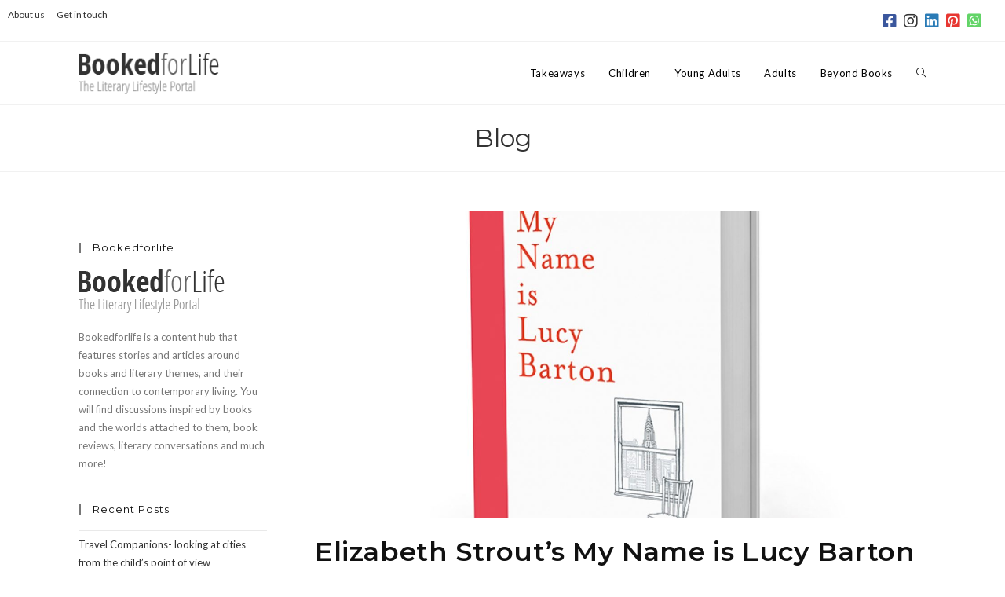

--- FILE ---
content_type: text/html; charset=UTF-8
request_url: https://www.bookedforlife.in/adults/elizabeth-strouts-name-lucy-barton/
body_size: 37317
content:
<!DOCTYPE html>
<html class="html" lang="en-GB">
<head>
	<meta charset="UTF-8">
	<link rel="profile" href="https://gmpg.org/xfn/11">

	<style>
	/* Custom BSA_PRO Styles */

	/* fonts */

	/* form */
	.bsaProOrderingForm {   }
	.bsaProInput input,
	.bsaProInput input[type='file'],
	.bsaProSelectSpace select,
	.bsaProInputsRight .bsaInputInner,
	.bsaProInputsRight .bsaInputInner label {   }
	.bsaProPrice  {  }
	.bsaProDiscount  {   }
	.bsaProOrderingForm .bsaProSubmit,
	.bsaProOrderingForm .bsaProSubmit:hover,
	.bsaProOrderingForm .bsaProSubmit:active {   }

	/* allerts */
	.bsaProAlert,
	.bsaProAlert > a,
	.bsaProAlert > a:hover,
	.bsaProAlert > a:focus {  }
	.bsaProAlertSuccess {  }
	.bsaProAlertFailed {  }

	/* stats */
	.bsaStatsWrapper .ct-chart .ct-series.ct-series-b .ct-bar,
	.bsaStatsWrapper .ct-chart .ct-series.ct-series-b .ct-line,
	.bsaStatsWrapper .ct-chart .ct-series.ct-series-b .ct-point,
	.bsaStatsWrapper .ct-chart .ct-series.ct-series-b .ct-slice.ct-donut { stroke: #673AB7 !important; }

	.bsaStatsWrapper  .ct-chart .ct-series.ct-series-a .ct-bar,
	.bsaStatsWrapper .ct-chart .ct-series.ct-series-a .ct-line,
	.bsaStatsWrapper .ct-chart .ct-series.ct-series-a .ct-point,
	.bsaStatsWrapper .ct-chart .ct-series.ct-series-a .ct-slice.ct-donut { stroke: #FBCD39 !important; }


	/* Custom CSS */
	
</style><meta name='robots' content='index, follow, max-image-preview:large, max-snippet:-1, max-video-preview:-1' />
	<style>img:is([sizes="auto" i], [sizes^="auto," i]) { contain-intrinsic-size: 3000px 1500px }</style>
	<meta name="viewport" content="width=device-width, initial-scale=1">
	<!-- This site is optimized with the Yoast SEO plugin v25.3.1 - https://yoast.com/wordpress/plugins/seo/ -->
	<title>Elizabeth Strout&#039;s My Name is Lucy Barton - Bookedforlife</title>
	<meta name="description" content="Elizabeth Strout&#039;s latest novel, My Name is Lucy Barton, highlights a complex weave of emotions that binds families together" />
	<link rel="canonical" href="https://www.bookedforlife.in/adults/elizabeth-strouts-name-lucy-barton/" />
	<meta property="og:locale" content="en_GB" />
	<meta property="og:type" content="article" />
	<meta property="og:title" content="Elizabeth Strout&#039;s My Name is Lucy Barton - Bookedforlife" />
	<meta property="og:description" content="Elizabeth Strout&#039;s latest novel, My Name is Lucy Barton, highlights a complex weave of emotions that binds families together" />
	<meta property="og:url" content="https://www.bookedforlife.in/adults/elizabeth-strouts-name-lucy-barton/" />
	<meta property="og:site_name" content="Bookedforlife" />
	<meta property="article:published_time" content="2017-03-04T13:09:56+00:00" />
	<meta property="article:modified_time" content="2018-11-02T16:06:15+00:00" />
	<meta property="og:image" content="https://www.bookedforlife.in/wp-content/uploads/2017/03/MY-NAME-IS-LUCY-BARTON.jpg" />
	<meta property="og:image:width" content="2048" />
	<meta property="og:image:height" content="1024" />
	<meta property="og:image:type" content="image/jpeg" />
	<meta name="author" content="Dhanishta Shah" />
	<meta name="twitter:card" content="summary_large_image" />
	<meta name="twitter:label1" content="Written by" />
	<meta name="twitter:data1" content="Dhanishta Shah" />
	<meta name="twitter:label2" content="Estimated reading time" />
	<meta name="twitter:data2" content="2 minutes" />
	<script type="application/ld+json" class="yoast-schema-graph">{"@context":"https://schema.org","@graph":[{"@type":"Article","@id":"https://www.bookedforlife.in/adults/elizabeth-strouts-name-lucy-barton/#article","isPartOf":{"@id":"https://www.bookedforlife.in/adults/elizabeth-strouts-name-lucy-barton/"},"author":[{"@id":"https://www.bookedforlife.in/#/schema/person/d5b6376ecaa21eccd06d8843dcaf77ae"}],"headline":"Elizabeth Strout&#8217;s My Name is Lucy Barton","datePublished":"2017-03-04T13:09:56+00:00","dateModified":"2018-11-02T16:06:15+00:00","mainEntityOfPage":{"@id":"https://www.bookedforlife.in/adults/elizabeth-strouts-name-lucy-barton/"},"wordCount":441,"commentCount":0,"publisher":{"@id":"https://www.bookedforlife.in/#organization"},"image":{"@id":"https://www.bookedforlife.in/adults/elizabeth-strouts-name-lucy-barton/#primaryimage"},"thumbnailUrl":"https://www.bookedforlife.in/wp-content/uploads/2017/03/MY-NAME-IS-LUCY-BARTON.jpg","keywords":["elizabeth strout","mother-daughter relationships","my name is lucy barton","narrative"],"articleSection":["Adults"],"inLanguage":"en-GB"},{"@type":"WebPage","@id":"https://www.bookedforlife.in/adults/elizabeth-strouts-name-lucy-barton/","url":"https://www.bookedforlife.in/adults/elizabeth-strouts-name-lucy-barton/","name":"Elizabeth Strout's My Name is Lucy Barton - Bookedforlife","isPartOf":{"@id":"https://www.bookedforlife.in/#website"},"primaryImageOfPage":{"@id":"https://www.bookedforlife.in/adults/elizabeth-strouts-name-lucy-barton/#primaryimage"},"image":{"@id":"https://www.bookedforlife.in/adults/elizabeth-strouts-name-lucy-barton/#primaryimage"},"thumbnailUrl":"https://www.bookedforlife.in/wp-content/uploads/2017/03/MY-NAME-IS-LUCY-BARTON.jpg","datePublished":"2017-03-04T13:09:56+00:00","dateModified":"2018-11-02T16:06:15+00:00","description":"Elizabeth Strout's latest novel, My Name is Lucy Barton, highlights a complex weave of emotions that binds families together","breadcrumb":{"@id":"https://www.bookedforlife.in/adults/elizabeth-strouts-name-lucy-barton/#breadcrumb"},"inLanguage":"en-GB","potentialAction":[{"@type":"ReadAction","target":["https://www.bookedforlife.in/adults/elizabeth-strouts-name-lucy-barton/"]}]},{"@type":"ImageObject","inLanguage":"en-GB","@id":"https://www.bookedforlife.in/adults/elizabeth-strouts-name-lucy-barton/#primaryimage","url":"https://www.bookedforlife.in/wp-content/uploads/2017/03/MY-NAME-IS-LUCY-BARTON.jpg","contentUrl":"https://www.bookedforlife.in/wp-content/uploads/2017/03/MY-NAME-IS-LUCY-BARTON.jpg","width":2048,"height":1024},{"@type":"BreadcrumbList","@id":"https://www.bookedforlife.in/adults/elizabeth-strouts-name-lucy-barton/#breadcrumb","itemListElement":[{"@type":"ListItem","position":1,"name":"Home","item":"https://www.bookedforlife.in/"},{"@type":"ListItem","position":2,"name":"Blogs","item":"https://www.bookedforlife.in/blogs/"},{"@type":"ListItem","position":3,"name":"Elizabeth Strout&#8217;s My Name is Lucy Barton"}]},{"@type":"WebSite","@id":"https://www.bookedforlife.in/#website","url":"https://www.bookedforlife.in/","name":"Bookedforlife","description":"The Literary Lifestyle Portal","publisher":{"@id":"https://www.bookedforlife.in/#organization"},"potentialAction":[{"@type":"SearchAction","target":{"@type":"EntryPoint","urlTemplate":"https://www.bookedforlife.in/?s={search_term_string}"},"query-input":{"@type":"PropertyValueSpecification","valueRequired":true,"valueName":"search_term_string"}}],"inLanguage":"en-GB"},{"@type":"Organization","@id":"https://www.bookedforlife.in/#organization","name":"Bookedforlife","url":"https://www.bookedforlife.in/","logo":{"@type":"ImageObject","inLanguage":"en-GB","@id":"https://www.bookedforlife.in/#/schema/logo/image/","url":"https://www.bookedforlife.in/wp-content/uploads/2019/11/booked-for-life-new-logo.png","contentUrl":"https://www.bookedforlife.in/wp-content/uploads/2019/11/booked-for-life-new-logo.png","width":187,"height":56,"caption":"Bookedforlife"},"image":{"@id":"https://www.bookedforlife.in/#/schema/logo/image/"}},{"@type":"Person","@id":"https://www.bookedforlife.in/#/schema/person/d5b6376ecaa21eccd06d8843dcaf77ae","name":"Dhanishta Shah","image":{"@type":"ImageObject","inLanguage":"en-GB","@id":"https://www.bookedforlife.in/#/schema/person/image/36a7a3ca16b607ed80a9dfacc1bc3840","url":"https://www.bookedforlife.in/wp-content/uploads/2017/03/DhanishtaProfilepic-150x150.jpg","contentUrl":"https://www.bookedforlife.in/wp-content/uploads/2017/03/DhanishtaProfilepic-150x150.jpg","caption":"Dhanishta Shah"},"description":"Dhanishta is a Counselling Psychologist and a freelance writer. She is the Founder of Bookedforlife.","sameAs":["http://www.dhanishtashah.com","@dhanishtashah_"],"url":"https://www.bookedforlife.in/author/dhanishtashah/"}]}</script>
	<!-- / Yoast SEO plugin. -->


<link rel='dns-prefetch' href='//static.addtoany.com' />
<link rel='dns-prefetch' href='//cdn.jsdelivr.net' />
<link rel='dns-prefetch' href='//fonts.googleapis.com' />
<link rel='dns-prefetch' href='//use.fontawesome.com' />
<link rel="alternate" type="application/rss+xml" title="Bookedforlife &raquo; Feed" href="https://www.bookedforlife.in/feed/" />
<script>
window._wpemojiSettings = {"baseUrl":"https:\/\/s.w.org\/images\/core\/emoji\/15.0.3\/72x72\/","ext":".png","svgUrl":"https:\/\/s.w.org\/images\/core\/emoji\/15.0.3\/svg\/","svgExt":".svg","source":{"concatemoji":"https:\/\/www.bookedforlife.in\/wp-includes\/js\/wp-emoji-release.min.js?ver=6.7.4"}};
/*! This file is auto-generated */
!function(i,n){var o,s,e;function c(e){try{var t={supportTests:e,timestamp:(new Date).valueOf()};sessionStorage.setItem(o,JSON.stringify(t))}catch(e){}}function p(e,t,n){e.clearRect(0,0,e.canvas.width,e.canvas.height),e.fillText(t,0,0);var t=new Uint32Array(e.getImageData(0,0,e.canvas.width,e.canvas.height).data),r=(e.clearRect(0,0,e.canvas.width,e.canvas.height),e.fillText(n,0,0),new Uint32Array(e.getImageData(0,0,e.canvas.width,e.canvas.height).data));return t.every(function(e,t){return e===r[t]})}function u(e,t,n){switch(t){case"flag":return n(e,"\ud83c\udff3\ufe0f\u200d\u26a7\ufe0f","\ud83c\udff3\ufe0f\u200b\u26a7\ufe0f")?!1:!n(e,"\ud83c\uddfa\ud83c\uddf3","\ud83c\uddfa\u200b\ud83c\uddf3")&&!n(e,"\ud83c\udff4\udb40\udc67\udb40\udc62\udb40\udc65\udb40\udc6e\udb40\udc67\udb40\udc7f","\ud83c\udff4\u200b\udb40\udc67\u200b\udb40\udc62\u200b\udb40\udc65\u200b\udb40\udc6e\u200b\udb40\udc67\u200b\udb40\udc7f");case"emoji":return!n(e,"\ud83d\udc26\u200d\u2b1b","\ud83d\udc26\u200b\u2b1b")}return!1}function f(e,t,n){var r="undefined"!=typeof WorkerGlobalScope&&self instanceof WorkerGlobalScope?new OffscreenCanvas(300,150):i.createElement("canvas"),a=r.getContext("2d",{willReadFrequently:!0}),o=(a.textBaseline="top",a.font="600 32px Arial",{});return e.forEach(function(e){o[e]=t(a,e,n)}),o}function t(e){var t=i.createElement("script");t.src=e,t.defer=!0,i.head.appendChild(t)}"undefined"!=typeof Promise&&(o="wpEmojiSettingsSupports",s=["flag","emoji"],n.supports={everything:!0,everythingExceptFlag:!0},e=new Promise(function(e){i.addEventListener("DOMContentLoaded",e,{once:!0})}),new Promise(function(t){var n=function(){try{var e=JSON.parse(sessionStorage.getItem(o));if("object"==typeof e&&"number"==typeof e.timestamp&&(new Date).valueOf()<e.timestamp+604800&&"object"==typeof e.supportTests)return e.supportTests}catch(e){}return null}();if(!n){if("undefined"!=typeof Worker&&"undefined"!=typeof OffscreenCanvas&&"undefined"!=typeof URL&&URL.createObjectURL&&"undefined"!=typeof Blob)try{var e="postMessage("+f.toString()+"("+[JSON.stringify(s),u.toString(),p.toString()].join(",")+"));",r=new Blob([e],{type:"text/javascript"}),a=new Worker(URL.createObjectURL(r),{name:"wpTestEmojiSupports"});return void(a.onmessage=function(e){c(n=e.data),a.terminate(),t(n)})}catch(e){}c(n=f(s,u,p))}t(n)}).then(function(e){for(var t in e)n.supports[t]=e[t],n.supports.everything=n.supports.everything&&n.supports[t],"flag"!==t&&(n.supports.everythingExceptFlag=n.supports.everythingExceptFlag&&n.supports[t]);n.supports.everythingExceptFlag=n.supports.everythingExceptFlag&&!n.supports.flag,n.DOMReady=!1,n.readyCallback=function(){n.DOMReady=!0}}).then(function(){return e}).then(function(){var e;n.supports.everything||(n.readyCallback(),(e=n.source||{}).concatemoji?t(e.concatemoji):e.wpemoji&&e.twemoji&&(t(e.twemoji),t(e.wpemoji)))}))}((window,document),window._wpemojiSettings);
</script>

<link rel='stylesheet' id='formidable-css' href='https://www.bookedforlife.in/wp-content/plugins/formidable/css/formidableforms.css?ver=619958' media='all' />
<link rel='stylesheet' id='sbi_styles-css' href='https://www.bookedforlife.in/wp-content/plugins/instagram-feed/css/sbi-styles.min.css?ver=6.9.1' media='all' />
<style id='wp-emoji-styles-inline-css'>

	img.wp-smiley, img.emoji {
		display: inline !important;
		border: none !important;
		box-shadow: none !important;
		height: 1em !important;
		width: 1em !important;
		margin: 0 0.07em !important;
		vertical-align: -0.1em !important;
		background: none !important;
		padding: 0 !important;
	}
</style>
<link rel='stylesheet' id='wp-block-library-css' href='https://www.bookedforlife.in/wp-includes/css/dist/block-library/style.min.css?ver=6.7.4' media='all' />
<style id='wp-block-library-theme-inline-css'>
.wp-block-audio :where(figcaption){color:#555;font-size:13px;text-align:center}.is-dark-theme .wp-block-audio :where(figcaption){color:#ffffffa6}.wp-block-audio{margin:0 0 1em}.wp-block-code{border:1px solid #ccc;border-radius:4px;font-family:Menlo,Consolas,monaco,monospace;padding:.8em 1em}.wp-block-embed :where(figcaption){color:#555;font-size:13px;text-align:center}.is-dark-theme .wp-block-embed :where(figcaption){color:#ffffffa6}.wp-block-embed{margin:0 0 1em}.blocks-gallery-caption{color:#555;font-size:13px;text-align:center}.is-dark-theme .blocks-gallery-caption{color:#ffffffa6}:root :where(.wp-block-image figcaption){color:#555;font-size:13px;text-align:center}.is-dark-theme :root :where(.wp-block-image figcaption){color:#ffffffa6}.wp-block-image{margin:0 0 1em}.wp-block-pullquote{border-bottom:4px solid;border-top:4px solid;color:currentColor;margin-bottom:1.75em}.wp-block-pullquote cite,.wp-block-pullquote footer,.wp-block-pullquote__citation{color:currentColor;font-size:.8125em;font-style:normal;text-transform:uppercase}.wp-block-quote{border-left:.25em solid;margin:0 0 1.75em;padding-left:1em}.wp-block-quote cite,.wp-block-quote footer{color:currentColor;font-size:.8125em;font-style:normal;position:relative}.wp-block-quote:where(.has-text-align-right){border-left:none;border-right:.25em solid;padding-left:0;padding-right:1em}.wp-block-quote:where(.has-text-align-center){border:none;padding-left:0}.wp-block-quote.is-large,.wp-block-quote.is-style-large,.wp-block-quote:where(.is-style-plain){border:none}.wp-block-search .wp-block-search__label{font-weight:700}.wp-block-search__button{border:1px solid #ccc;padding:.375em .625em}:where(.wp-block-group.has-background){padding:1.25em 2.375em}.wp-block-separator.has-css-opacity{opacity:.4}.wp-block-separator{border:none;border-bottom:2px solid;margin-left:auto;margin-right:auto}.wp-block-separator.has-alpha-channel-opacity{opacity:1}.wp-block-separator:not(.is-style-wide):not(.is-style-dots){width:100px}.wp-block-separator.has-background:not(.is-style-dots){border-bottom:none;height:1px}.wp-block-separator.has-background:not(.is-style-wide):not(.is-style-dots){height:2px}.wp-block-table{margin:0 0 1em}.wp-block-table td,.wp-block-table th{word-break:normal}.wp-block-table :where(figcaption){color:#555;font-size:13px;text-align:center}.is-dark-theme .wp-block-table :where(figcaption){color:#ffffffa6}.wp-block-video :where(figcaption){color:#555;font-size:13px;text-align:center}.is-dark-theme .wp-block-video :where(figcaption){color:#ffffffa6}.wp-block-video{margin:0 0 1em}:root :where(.wp-block-template-part.has-background){margin-bottom:0;margin-top:0;padding:1.25em 2.375em}
</style>
<style id='co-authors-plus-coauthors-style-inline-css'>
.wp-block-co-authors-plus-coauthors.is-layout-flow [class*=wp-block-co-authors-plus]{display:inline}

</style>
<style id='co-authors-plus-avatar-style-inline-css'>
.wp-block-co-authors-plus-avatar :where(img){height:auto;max-width:100%;vertical-align:bottom}.wp-block-co-authors-plus-coauthors.is-layout-flow .wp-block-co-authors-plus-avatar :where(img){vertical-align:middle}.wp-block-co-authors-plus-avatar:is(.alignleft,.alignright){display:table}.wp-block-co-authors-plus-avatar.aligncenter{display:table;margin-inline:auto}

</style>
<style id='co-authors-plus-image-style-inline-css'>
.wp-block-co-authors-plus-image{margin-bottom:0}.wp-block-co-authors-plus-image :where(img){height:auto;max-width:100%;vertical-align:bottom}.wp-block-co-authors-plus-coauthors.is-layout-flow .wp-block-co-authors-plus-image :where(img){vertical-align:middle}.wp-block-co-authors-plus-image:is(.alignfull,.alignwide) :where(img){width:100%}.wp-block-co-authors-plus-image:is(.alignleft,.alignright){display:table}.wp-block-co-authors-plus-image.aligncenter{display:table;margin-inline:auto}

</style>
<style id='auto-amazon-links-unit-style-inline-css'>
.aal-gutenberg-preview{max-height:400px;overflow:auto}

</style>
<style id='feedzy-rss-feeds-loop-style-inline-css'>
.wp-block-feedzy-rss-feeds-loop{display:grid;gap:24px;grid-template-columns:repeat(1,1fr)}@media(min-width:782px){.wp-block-feedzy-rss-feeds-loop.feedzy-loop-columns-2,.wp-block-feedzy-rss-feeds-loop.feedzy-loop-columns-3,.wp-block-feedzy-rss-feeds-loop.feedzy-loop-columns-4,.wp-block-feedzy-rss-feeds-loop.feedzy-loop-columns-5{grid-template-columns:repeat(2,1fr)}}@media(min-width:960px){.wp-block-feedzy-rss-feeds-loop.feedzy-loop-columns-2{grid-template-columns:repeat(2,1fr)}.wp-block-feedzy-rss-feeds-loop.feedzy-loop-columns-3{grid-template-columns:repeat(3,1fr)}.wp-block-feedzy-rss-feeds-loop.feedzy-loop-columns-4{grid-template-columns:repeat(4,1fr)}.wp-block-feedzy-rss-feeds-loop.feedzy-loop-columns-5{grid-template-columns:repeat(5,1fr)}}.wp-block-feedzy-rss-feeds-loop .wp-block-image.is-style-rounded img{border-radius:9999px}.wp-block-feedzy-rss-feeds-loop .wp-block-image:has(:is(img:not([src]),img[src=""])){display:none}

</style>
<link rel='stylesheet' id='mpp_gutenberg-css' href='https://www.bookedforlife.in/wp-content/plugins/metronet-profile-picture/dist/blocks.style.build.css?ver=2.6.3' media='all' />
<link rel='stylesheet' id='mediaelement-css' href='https://www.bookedforlife.in/wp-includes/js/mediaelement/mediaelementplayer-legacy.min.css?ver=4.2.17' media='all' />
<link rel='stylesheet' id='wp-mediaelement-css' href='https://www.bookedforlife.in/wp-includes/js/mediaelement/wp-mediaelement.min.css?ver=6.7.4' media='all' />
<link rel='stylesheet' id='view_editor_gutenberg_frontend_assets-css' href='https://www.bookedforlife.in/wp-content/plugins/wp-views/public/css/views-frontend.css?ver=3.6.18' media='all' />
<style id='view_editor_gutenberg_frontend_assets-inline-css'>
.wpv-sort-list-dropdown.wpv-sort-list-dropdown-style-default > span.wpv-sort-list,.wpv-sort-list-dropdown.wpv-sort-list-dropdown-style-default .wpv-sort-list-item {border-color: #cdcdcd;}.wpv-sort-list-dropdown.wpv-sort-list-dropdown-style-default .wpv-sort-list-item a {color: #444;background-color: #fff;}.wpv-sort-list-dropdown.wpv-sort-list-dropdown-style-default a:hover,.wpv-sort-list-dropdown.wpv-sort-list-dropdown-style-default a:focus {color: #000;background-color: #eee;}.wpv-sort-list-dropdown.wpv-sort-list-dropdown-style-default .wpv-sort-list-item.wpv-sort-list-current a {color: #000;background-color: #eee;}
.wpv-sort-list-dropdown.wpv-sort-list-dropdown-style-default > span.wpv-sort-list,.wpv-sort-list-dropdown.wpv-sort-list-dropdown-style-default .wpv-sort-list-item {border-color: #cdcdcd;}.wpv-sort-list-dropdown.wpv-sort-list-dropdown-style-default .wpv-sort-list-item a {color: #444;background-color: #fff;}.wpv-sort-list-dropdown.wpv-sort-list-dropdown-style-default a:hover,.wpv-sort-list-dropdown.wpv-sort-list-dropdown-style-default a:focus {color: #000;background-color: #eee;}.wpv-sort-list-dropdown.wpv-sort-list-dropdown-style-default .wpv-sort-list-item.wpv-sort-list-current a {color: #000;background-color: #eee;}.wpv-sort-list-dropdown.wpv-sort-list-dropdown-style-grey > span.wpv-sort-list,.wpv-sort-list-dropdown.wpv-sort-list-dropdown-style-grey .wpv-sort-list-item {border-color: #cdcdcd;}.wpv-sort-list-dropdown.wpv-sort-list-dropdown-style-grey .wpv-sort-list-item a {color: #444;background-color: #eeeeee;}.wpv-sort-list-dropdown.wpv-sort-list-dropdown-style-grey a:hover,.wpv-sort-list-dropdown.wpv-sort-list-dropdown-style-grey a:focus {color: #000;background-color: #e5e5e5;}.wpv-sort-list-dropdown.wpv-sort-list-dropdown-style-grey .wpv-sort-list-item.wpv-sort-list-current a {color: #000;background-color: #e5e5e5;}
.wpv-sort-list-dropdown.wpv-sort-list-dropdown-style-default > span.wpv-sort-list,.wpv-sort-list-dropdown.wpv-sort-list-dropdown-style-default .wpv-sort-list-item {border-color: #cdcdcd;}.wpv-sort-list-dropdown.wpv-sort-list-dropdown-style-default .wpv-sort-list-item a {color: #444;background-color: #fff;}.wpv-sort-list-dropdown.wpv-sort-list-dropdown-style-default a:hover,.wpv-sort-list-dropdown.wpv-sort-list-dropdown-style-default a:focus {color: #000;background-color: #eee;}.wpv-sort-list-dropdown.wpv-sort-list-dropdown-style-default .wpv-sort-list-item.wpv-sort-list-current a {color: #000;background-color: #eee;}.wpv-sort-list-dropdown.wpv-sort-list-dropdown-style-grey > span.wpv-sort-list,.wpv-sort-list-dropdown.wpv-sort-list-dropdown-style-grey .wpv-sort-list-item {border-color: #cdcdcd;}.wpv-sort-list-dropdown.wpv-sort-list-dropdown-style-grey .wpv-sort-list-item a {color: #444;background-color: #eeeeee;}.wpv-sort-list-dropdown.wpv-sort-list-dropdown-style-grey a:hover,.wpv-sort-list-dropdown.wpv-sort-list-dropdown-style-grey a:focus {color: #000;background-color: #e5e5e5;}.wpv-sort-list-dropdown.wpv-sort-list-dropdown-style-grey .wpv-sort-list-item.wpv-sort-list-current a {color: #000;background-color: #e5e5e5;}.wpv-sort-list-dropdown.wpv-sort-list-dropdown-style-blue > span.wpv-sort-list,.wpv-sort-list-dropdown.wpv-sort-list-dropdown-style-blue .wpv-sort-list-item {border-color: #0099cc;}.wpv-sort-list-dropdown.wpv-sort-list-dropdown-style-blue .wpv-sort-list-item a {color: #444;background-color: #cbddeb;}.wpv-sort-list-dropdown.wpv-sort-list-dropdown-style-blue a:hover,.wpv-sort-list-dropdown.wpv-sort-list-dropdown-style-blue a:focus {color: #000;background-color: #95bedd;}.wpv-sort-list-dropdown.wpv-sort-list-dropdown-style-blue .wpv-sort-list-item.wpv-sort-list-current a {color: #000;background-color: #95bedd;}
</style>
<style id='font-awesome-svg-styles-default-inline-css'>
.svg-inline--fa {
  display: inline-block;
  height: 1em;
  overflow: visible;
  vertical-align: -.125em;
}
</style>
<link rel='stylesheet' id='font-awesome-svg-styles-css' href='https://www.bookedforlife.in/wp-content/uploads/font-awesome/v5.11.2/css/svg-with-js.css' media='all' />
<style id='font-awesome-svg-styles-inline-css'>
   .wp-block-font-awesome-icon svg::before,
   .wp-rich-text-font-awesome-icon svg::before {content: unset;}
</style>
<style id='classic-theme-styles-inline-css'>
/*! This file is auto-generated */
.wp-block-button__link{color:#fff;background-color:#32373c;border-radius:9999px;box-shadow:none;text-decoration:none;padding:calc(.667em + 2px) calc(1.333em + 2px);font-size:1.125em}.wp-block-file__button{background:#32373c;color:#fff;text-decoration:none}
</style>
<style id='global-styles-inline-css'>
:root{--wp--preset--aspect-ratio--square: 1;--wp--preset--aspect-ratio--4-3: 4/3;--wp--preset--aspect-ratio--3-4: 3/4;--wp--preset--aspect-ratio--3-2: 3/2;--wp--preset--aspect-ratio--2-3: 2/3;--wp--preset--aspect-ratio--16-9: 16/9;--wp--preset--aspect-ratio--9-16: 9/16;--wp--preset--color--black: #000000;--wp--preset--color--cyan-bluish-gray: #abb8c3;--wp--preset--color--white: #ffffff;--wp--preset--color--pale-pink: #f78da7;--wp--preset--color--vivid-red: #cf2e2e;--wp--preset--color--luminous-vivid-orange: #ff6900;--wp--preset--color--luminous-vivid-amber: #fcb900;--wp--preset--color--light-green-cyan: #7bdcb5;--wp--preset--color--vivid-green-cyan: #00d084;--wp--preset--color--pale-cyan-blue: #8ed1fc;--wp--preset--color--vivid-cyan-blue: #0693e3;--wp--preset--color--vivid-purple: #9b51e0;--wp--preset--gradient--vivid-cyan-blue-to-vivid-purple: linear-gradient(135deg,rgba(6,147,227,1) 0%,rgb(155,81,224) 100%);--wp--preset--gradient--light-green-cyan-to-vivid-green-cyan: linear-gradient(135deg,rgb(122,220,180) 0%,rgb(0,208,130) 100%);--wp--preset--gradient--luminous-vivid-amber-to-luminous-vivid-orange: linear-gradient(135deg,rgba(252,185,0,1) 0%,rgba(255,105,0,1) 100%);--wp--preset--gradient--luminous-vivid-orange-to-vivid-red: linear-gradient(135deg,rgba(255,105,0,1) 0%,rgb(207,46,46) 100%);--wp--preset--gradient--very-light-gray-to-cyan-bluish-gray: linear-gradient(135deg,rgb(238,238,238) 0%,rgb(169,184,195) 100%);--wp--preset--gradient--cool-to-warm-spectrum: linear-gradient(135deg,rgb(74,234,220) 0%,rgb(151,120,209) 20%,rgb(207,42,186) 40%,rgb(238,44,130) 60%,rgb(251,105,98) 80%,rgb(254,248,76) 100%);--wp--preset--gradient--blush-light-purple: linear-gradient(135deg,rgb(255,206,236) 0%,rgb(152,150,240) 100%);--wp--preset--gradient--blush-bordeaux: linear-gradient(135deg,rgb(254,205,165) 0%,rgb(254,45,45) 50%,rgb(107,0,62) 100%);--wp--preset--gradient--luminous-dusk: linear-gradient(135deg,rgb(255,203,112) 0%,rgb(199,81,192) 50%,rgb(65,88,208) 100%);--wp--preset--gradient--pale-ocean: linear-gradient(135deg,rgb(255,245,203) 0%,rgb(182,227,212) 50%,rgb(51,167,181) 100%);--wp--preset--gradient--electric-grass: linear-gradient(135deg,rgb(202,248,128) 0%,rgb(113,206,126) 100%);--wp--preset--gradient--midnight: linear-gradient(135deg,rgb(2,3,129) 0%,rgb(40,116,252) 100%);--wp--preset--font-size--small: 13px;--wp--preset--font-size--medium: 20px;--wp--preset--font-size--large: 36px;--wp--preset--font-size--x-large: 42px;--wp--preset--spacing--20: 0.44rem;--wp--preset--spacing--30: 0.67rem;--wp--preset--spacing--40: 1rem;--wp--preset--spacing--50: 1.5rem;--wp--preset--spacing--60: 2.25rem;--wp--preset--spacing--70: 3.38rem;--wp--preset--spacing--80: 5.06rem;--wp--preset--shadow--natural: 6px 6px 9px rgba(0, 0, 0, 0.2);--wp--preset--shadow--deep: 12px 12px 50px rgba(0, 0, 0, 0.4);--wp--preset--shadow--sharp: 6px 6px 0px rgba(0, 0, 0, 0.2);--wp--preset--shadow--outlined: 6px 6px 0px -3px rgba(255, 255, 255, 1), 6px 6px rgba(0, 0, 0, 1);--wp--preset--shadow--crisp: 6px 6px 0px rgba(0, 0, 0, 1);}:where(.is-layout-flex){gap: 0.5em;}:where(.is-layout-grid){gap: 0.5em;}body .is-layout-flex{display: flex;}.is-layout-flex{flex-wrap: wrap;align-items: center;}.is-layout-flex > :is(*, div){margin: 0;}body .is-layout-grid{display: grid;}.is-layout-grid > :is(*, div){margin: 0;}:where(.wp-block-columns.is-layout-flex){gap: 2em;}:where(.wp-block-columns.is-layout-grid){gap: 2em;}:where(.wp-block-post-template.is-layout-flex){gap: 1.25em;}:where(.wp-block-post-template.is-layout-grid){gap: 1.25em;}.has-black-color{color: var(--wp--preset--color--black) !important;}.has-cyan-bluish-gray-color{color: var(--wp--preset--color--cyan-bluish-gray) !important;}.has-white-color{color: var(--wp--preset--color--white) !important;}.has-pale-pink-color{color: var(--wp--preset--color--pale-pink) !important;}.has-vivid-red-color{color: var(--wp--preset--color--vivid-red) !important;}.has-luminous-vivid-orange-color{color: var(--wp--preset--color--luminous-vivid-orange) !important;}.has-luminous-vivid-amber-color{color: var(--wp--preset--color--luminous-vivid-amber) !important;}.has-light-green-cyan-color{color: var(--wp--preset--color--light-green-cyan) !important;}.has-vivid-green-cyan-color{color: var(--wp--preset--color--vivid-green-cyan) !important;}.has-pale-cyan-blue-color{color: var(--wp--preset--color--pale-cyan-blue) !important;}.has-vivid-cyan-blue-color{color: var(--wp--preset--color--vivid-cyan-blue) !important;}.has-vivid-purple-color{color: var(--wp--preset--color--vivid-purple) !important;}.has-black-background-color{background-color: var(--wp--preset--color--black) !important;}.has-cyan-bluish-gray-background-color{background-color: var(--wp--preset--color--cyan-bluish-gray) !important;}.has-white-background-color{background-color: var(--wp--preset--color--white) !important;}.has-pale-pink-background-color{background-color: var(--wp--preset--color--pale-pink) !important;}.has-vivid-red-background-color{background-color: var(--wp--preset--color--vivid-red) !important;}.has-luminous-vivid-orange-background-color{background-color: var(--wp--preset--color--luminous-vivid-orange) !important;}.has-luminous-vivid-amber-background-color{background-color: var(--wp--preset--color--luminous-vivid-amber) !important;}.has-light-green-cyan-background-color{background-color: var(--wp--preset--color--light-green-cyan) !important;}.has-vivid-green-cyan-background-color{background-color: var(--wp--preset--color--vivid-green-cyan) !important;}.has-pale-cyan-blue-background-color{background-color: var(--wp--preset--color--pale-cyan-blue) !important;}.has-vivid-cyan-blue-background-color{background-color: var(--wp--preset--color--vivid-cyan-blue) !important;}.has-vivid-purple-background-color{background-color: var(--wp--preset--color--vivid-purple) !important;}.has-black-border-color{border-color: var(--wp--preset--color--black) !important;}.has-cyan-bluish-gray-border-color{border-color: var(--wp--preset--color--cyan-bluish-gray) !important;}.has-white-border-color{border-color: var(--wp--preset--color--white) !important;}.has-pale-pink-border-color{border-color: var(--wp--preset--color--pale-pink) !important;}.has-vivid-red-border-color{border-color: var(--wp--preset--color--vivid-red) !important;}.has-luminous-vivid-orange-border-color{border-color: var(--wp--preset--color--luminous-vivid-orange) !important;}.has-luminous-vivid-amber-border-color{border-color: var(--wp--preset--color--luminous-vivid-amber) !important;}.has-light-green-cyan-border-color{border-color: var(--wp--preset--color--light-green-cyan) !important;}.has-vivid-green-cyan-border-color{border-color: var(--wp--preset--color--vivid-green-cyan) !important;}.has-pale-cyan-blue-border-color{border-color: var(--wp--preset--color--pale-cyan-blue) !important;}.has-vivid-cyan-blue-border-color{border-color: var(--wp--preset--color--vivid-cyan-blue) !important;}.has-vivid-purple-border-color{border-color: var(--wp--preset--color--vivid-purple) !important;}.has-vivid-cyan-blue-to-vivid-purple-gradient-background{background: var(--wp--preset--gradient--vivid-cyan-blue-to-vivid-purple) !important;}.has-light-green-cyan-to-vivid-green-cyan-gradient-background{background: var(--wp--preset--gradient--light-green-cyan-to-vivid-green-cyan) !important;}.has-luminous-vivid-amber-to-luminous-vivid-orange-gradient-background{background: var(--wp--preset--gradient--luminous-vivid-amber-to-luminous-vivid-orange) !important;}.has-luminous-vivid-orange-to-vivid-red-gradient-background{background: var(--wp--preset--gradient--luminous-vivid-orange-to-vivid-red) !important;}.has-very-light-gray-to-cyan-bluish-gray-gradient-background{background: var(--wp--preset--gradient--very-light-gray-to-cyan-bluish-gray) !important;}.has-cool-to-warm-spectrum-gradient-background{background: var(--wp--preset--gradient--cool-to-warm-spectrum) !important;}.has-blush-light-purple-gradient-background{background: var(--wp--preset--gradient--blush-light-purple) !important;}.has-blush-bordeaux-gradient-background{background: var(--wp--preset--gradient--blush-bordeaux) !important;}.has-luminous-dusk-gradient-background{background: var(--wp--preset--gradient--luminous-dusk) !important;}.has-pale-ocean-gradient-background{background: var(--wp--preset--gradient--pale-ocean) !important;}.has-electric-grass-gradient-background{background: var(--wp--preset--gradient--electric-grass) !important;}.has-midnight-gradient-background{background: var(--wp--preset--gradient--midnight) !important;}.has-small-font-size{font-size: var(--wp--preset--font-size--small) !important;}.has-medium-font-size{font-size: var(--wp--preset--font-size--medium) !important;}.has-large-font-size{font-size: var(--wp--preset--font-size--large) !important;}.has-x-large-font-size{font-size: var(--wp--preset--font-size--x-large) !important;}
:where(.wp-block-post-template.is-layout-flex){gap: 1.25em;}:where(.wp-block-post-template.is-layout-grid){gap: 1.25em;}
:where(.wp-block-columns.is-layout-flex){gap: 2em;}:where(.wp-block-columns.is-layout-grid){gap: 2em;}
:root :where(.wp-block-pullquote){font-size: 1.5em;line-height: 1.6;}
</style>
<link rel='stylesheet' id='buy_sell_ads_pro_main_stylesheet-css' href='https://www.bookedforlife.in/wp-content/plugins/_bsa-pro-scripteo/frontend/css/asset/style.css?ver=6.7.4' media='all' />
<link rel='stylesheet' id='buy_sell_ads_pro_user_panel-css' href='https://www.bookedforlife.in/wp-content/plugins/_bsa-pro-scripteo/frontend/css/asset/user-panel.css?ver=6.7.4' media='all' />
<link rel='stylesheet' id='buy_sell_ads_pro_template_stylesheet-css' href='https://www.bookedforlife.in/wp-content/plugins/_bsa-pro-scripteo/frontend/css/template.css.php?ver=6.7.4' media='all' />
<link rel='stylesheet' id='buy_sell_ads_pro_animate_stylesheet-css' href='https://www.bookedforlife.in/wp-content/plugins/_bsa-pro-scripteo/frontend/css/asset/animate.css?ver=6.7.4' media='all' />
<link rel='stylesheet' id='buy_sell_ads_pro_chart_stylesheet-css' href='https://www.bookedforlife.in/wp-content/plugins/_bsa-pro-scripteo/frontend/css/asset/chart.css?ver=6.7.4' media='all' />
<link rel='stylesheet' id='buy_sell_ads_pro_owl_carousel_stylesheet-css' href='https://www.bookedforlife.in/wp-content/plugins/_bsa-pro-scripteo/frontend/css/asset/bsa.carousel.css?ver=6.7.4' media='all' />
<link rel='stylesheet' id='buy_sell_ads_pro_materialize_stylesheet-css' href='https://www.bookedforlife.in/wp-content/plugins/_bsa-pro-scripteo/frontend/css/asset/material-design.css?ver=6.7.4' media='all' />
<link rel='stylesheet' id='jquery-ui-css' href='https://www.bookedforlife.in/wp-content/plugins/_bsa-pro-scripteo/frontend/css/asset/ui-datapicker.css?ver=6.7.4' media='all' />
<link rel='stylesheet' id='aalb_basics_css-css' href='https://www.bookedforlife.in/wp-content/plugins/amazon-associates-link-builder/css/aalb_basics.css?ver=1.9.3' media='all' />
<link rel='stylesheet' id='ppress-frontend-css' href='https://www.bookedforlife.in/wp-content/plugins/wp-user-avatar/assets/css/frontend.min.css?ver=4.16.8' media='all' />
<link rel='stylesheet' id='ppress-flatpickr-css' href='https://www.bookedforlife.in/wp-content/plugins/wp-user-avatar/assets/flatpickr/flatpickr.min.css?ver=4.16.8' media='all' />
<link rel='stylesheet' id='ppress-select2-css' href='https://www.bookedforlife.in/wp-content/plugins/wp-user-avatar/assets/select2/select2.min.css?ver=6.7.4' media='all' />
<link rel='stylesheet' id='amazon-auto-links-_common-css' href='https://www.bookedforlife.in/wp-content/plugins/amazon-auto-links/template/_common/style.min.css?ver=5.4.3' media='all' />
<link rel='stylesheet' id='amazon-auto-links-list-css' href='https://www.bookedforlife.in/wp-content/plugins/amazon-auto-links/template/list/style.min.css?ver=1.4.1' media='all' />
<link rel='stylesheet' id='oceanwp-style-css' href='https://www.bookedforlife.in/wp-content/themes/oceanwp/assets/css/style.min.css?ver=1.0' media='all' />
<link rel='stylesheet' id='child-style-css' href='https://www.bookedforlife.in/wp-content/themes/oceanwp-child-theme-master/style.css?ver=6.7.4' media='all' />
<link rel='stylesheet' id='mediatree-css' href='https://www.bookedforlife.in/wp-content/themes/oceanwp-child-theme-master/css/mediatree.css?ver=4.4' media='all' />
<link rel='stylesheet' id='slick-css-css' href='https://www.bookedforlife.in/wp-content/themes/oceanwp-child-theme-master/slick/slick.css?ver=3.0' media='all' />
<link rel='stylesheet' id='slick-theme-css-css' href='https://www.bookedforlife.in/wp-content/themes/oceanwp-child-theme-master/slick/slick-theme.css?ver=3.7' media='all' />
<link rel='stylesheet' id='font-awesome-css' href='https://www.bookedforlife.in/wp-content/themes/oceanwp/assets/fonts/fontawesome/css/all.min.css?ver=6.7.2' media='all' />
<link rel='stylesheet' id='simple-line-icons-css' href='https://www.bookedforlife.in/wp-content/themes/oceanwp/assets/css/third/simple-line-icons.min.css?ver=2.4.0' media='all' />
<link rel='stylesheet' id='oceanwp-google-font-lato-css' href='//fonts.googleapis.com/css?family=Lato%3A100%2C200%2C300%2C400%2C500%2C600%2C700%2C800%2C900%2C100i%2C200i%2C300i%2C400i%2C500i%2C600i%2C700i%2C800i%2C900i&#038;subset=latin&#038;display=swap&#038;ver=6.7.4' media='all' />
<link rel='stylesheet' id='oceanwp-google-font-montserrat-css' href='//fonts.googleapis.com/css?family=Montserrat%3A100%2C200%2C300%2C400%2C500%2C600%2C700%2C800%2C900%2C100i%2C200i%2C300i%2C400i%2C500i%2C600i%2C700i%2C800i%2C900i&#038;subset=latin&#038;display=swap&#038;ver=6.7.4' media='all' />
<link rel='stylesheet' id='font-awesome-official-css' href='https://use.fontawesome.com/releases/v5.11.2/css/all.css' media='all' integrity="sha384-KA6wR/X5RY4zFAHpv/CnoG2UW1uogYfdnP67Uv7eULvTveboZJg0qUpmJZb5VqzN" crossorigin="anonymous" />
<style id='akismet-widget-style-inline-css'>

			.a-stats {
				--akismet-color-mid-green: #357b49;
				--akismet-color-white: #fff;
				--akismet-color-light-grey: #f6f7f7;

				max-width: 350px;
				width: auto;
			}

			.a-stats * {
				all: unset;
				box-sizing: border-box;
			}

			.a-stats strong {
				font-weight: 600;
			}

			.a-stats a.a-stats__link,
			.a-stats a.a-stats__link:visited,
			.a-stats a.a-stats__link:active {
				background: var(--akismet-color-mid-green);
				border: none;
				box-shadow: none;
				border-radius: 8px;
				color: var(--akismet-color-white);
				cursor: pointer;
				display: block;
				font-family: -apple-system, BlinkMacSystemFont, 'Segoe UI', 'Roboto', 'Oxygen-Sans', 'Ubuntu', 'Cantarell', 'Helvetica Neue', sans-serif;
				font-weight: 500;
				padding: 12px;
				text-align: center;
				text-decoration: none;
				transition: all 0.2s ease;
			}

			/* Extra specificity to deal with TwentyTwentyOne focus style */
			.widget .a-stats a.a-stats__link:focus {
				background: var(--akismet-color-mid-green);
				color: var(--akismet-color-white);
				text-decoration: none;
			}

			.a-stats a.a-stats__link:hover {
				filter: brightness(110%);
				box-shadow: 0 4px 12px rgba(0, 0, 0, 0.06), 0 0 2px rgba(0, 0, 0, 0.16);
			}

			.a-stats .count {
				color: var(--akismet-color-white);
				display: block;
				font-size: 1.5em;
				line-height: 1.4;
				padding: 0 13px;
				white-space: nowrap;
			}
		
</style>
<link rel='stylesheet' id='dashicons-css' href='https://www.bookedforlife.in/wp-includes/css/dashicons.min.css?ver=6.7.4' media='all' />
<link rel='stylesheet' id='wp-pointer-css' href='https://www.bookedforlife.in/wp-includes/css/wp-pointer.min.css?ver=6.7.4' media='all' />
<link rel='stylesheet' id='oceanwp-overrides-css-css' href='https://www.bookedforlife.in/wp-content/plugins/wp-views/vendor/toolset/toolset-theme-settings/res/css/themes/oceanwp-overrides.css?ver=1.5.4' media='screen' />
<link rel='stylesheet' id='addtoany-css' href='https://www.bookedforlife.in/wp-content/plugins/add-to-any/addtoany.min.css?ver=1.16' media='all' />
<style id='addtoany-inline-css'>
@media screen and (min-width:981px){
.a2a_floating_style.a2a_default_style{display:none;}
}
</style>
<link rel='stylesheet' id='oe-widgets-style-css' href='https://www.bookedforlife.in/wp-content/plugins/ocean-extra/assets/css/widgets.css?ver=6.7.4' media='all' />
<link rel='stylesheet' id='osh-styles-css' href='https://www.bookedforlife.in/wp-content/plugins/ocean-sticky-header/assets/css/style.min.css?ver=6.7.4' media='all' />
<link rel='stylesheet' id='font-awesome-official-v4shim-css' href='https://use.fontawesome.com/releases/v5.11.2/css/v4-shims.css' media='all' integrity="sha384-/EdpJd7d6gGFiQ/vhh7iOjiZdf4+6K4al/XrX6FxxZwDSrAdWxAynr4p/EA/vyPQ" crossorigin="anonymous" />
<style id='font-awesome-official-v4shim-inline-css'>
@font-face {
font-family: "FontAwesome";
font-display: block;
src: url("https://use.fontawesome.com/releases/v5.11.2/webfonts/fa-brands-400.eot"),
		url("https://use.fontawesome.com/releases/v5.11.2/webfonts/fa-brands-400.eot?#iefix") format("embedded-opentype"),
		url("https://use.fontawesome.com/releases/v5.11.2/webfonts/fa-brands-400.woff2") format("woff2"),
		url("https://use.fontawesome.com/releases/v5.11.2/webfonts/fa-brands-400.woff") format("woff"),
		url("https://use.fontawesome.com/releases/v5.11.2/webfonts/fa-brands-400.ttf") format("truetype"),
		url("https://use.fontawesome.com/releases/v5.11.2/webfonts/fa-brands-400.svg#fontawesome") format("svg");
}

@font-face {
font-family: "FontAwesome";
font-display: block;
src: url("https://use.fontawesome.com/releases/v5.11.2/webfonts/fa-solid-900.eot"),
		url("https://use.fontawesome.com/releases/v5.11.2/webfonts/fa-solid-900.eot?#iefix") format("embedded-opentype"),
		url("https://use.fontawesome.com/releases/v5.11.2/webfonts/fa-solid-900.woff2") format("woff2"),
		url("https://use.fontawesome.com/releases/v5.11.2/webfonts/fa-solid-900.woff") format("woff"),
		url("https://use.fontawesome.com/releases/v5.11.2/webfonts/fa-solid-900.ttf") format("truetype"),
		url("https://use.fontawesome.com/releases/v5.11.2/webfonts/fa-solid-900.svg#fontawesome") format("svg");
}

@font-face {
font-family: "FontAwesome";
font-display: block;
src: url("https://use.fontawesome.com/releases/v5.11.2/webfonts/fa-regular-400.eot"),
		url("https://use.fontawesome.com/releases/v5.11.2/webfonts/fa-regular-400.eot?#iefix") format("embedded-opentype"),
		url("https://use.fontawesome.com/releases/v5.11.2/webfonts/fa-regular-400.woff2") format("woff2"),
		url("https://use.fontawesome.com/releases/v5.11.2/webfonts/fa-regular-400.woff") format("woff"),
		url("https://use.fontawesome.com/releases/v5.11.2/webfonts/fa-regular-400.ttf") format("truetype"),
		url("https://use.fontawesome.com/releases/v5.11.2/webfonts/fa-regular-400.svg#fontawesome") format("svg");
unicode-range: U+F004-F005,U+F007,U+F017,U+F022,U+F024,U+F02E,U+F03E,U+F044,U+F057-F059,U+F06E,U+F070,U+F075,U+F07B-F07C,U+F080,U+F086,U+F089,U+F094,U+F09D,U+F0A0,U+F0A4-F0A7,U+F0C5,U+F0C7-F0C8,U+F0E0,U+F0EB,U+F0F3,U+F0F8,U+F0FE,U+F111,U+F118-F11A,U+F11C,U+F133,U+F144,U+F146,U+F14A,U+F14D-F14E,U+F150-F152,U+F15B-F15C,U+F164-F165,U+F185-F186,U+F191-F192,U+F1AD,U+F1C1-F1C9,U+F1CD,U+F1D8,U+F1E3,U+F1EA,U+F1F6,U+F1F9,U+F20A,U+F247-F249,U+F24D,U+F254-F25B,U+F25D,U+F267,U+F271-F274,U+F279,U+F28B,U+F28D,U+F2B5-F2B6,U+F2B9,U+F2BB,U+F2BD,U+F2C1-F2C2,U+F2D0,U+F2D2,U+F2DC,U+F2ED,U+F328,U+F358-F35B,U+F3A5,U+F3D1,U+F410,U+F4AD;
}
</style>
<script src="https://www.bookedforlife.in/wp-content/plugins/wp-views/vendor/toolset/common-es/public/toolset-common-es-frontend.js?ver=174000" id="toolset-common-es-frontend-js"></script>
<script src="https://www.bookedforlife.in/wp-includes/js/jquery/jquery.min.js?ver=3.7.1" id="jquery-core-js"></script>
<script src="https://www.bookedforlife.in/wp-includes/js/jquery/jquery-migrate.min.js?ver=3.4.1" id="jquery-migrate-js"></script>
<script id="thickbox-js-extra">
var thickboxL10n = {"next":"Next >","prev":"< Prev","image":"Image","of":"of","close":"Close","noiframes":"This feature requires inline frames. You have iframes disabled or your browser does not support them.","loadingAnimation":"https:\/\/www.bookedforlife.in\/wp-includes\/js\/thickbox\/loadingAnimation.gif"};
</script>
<script src="https://www.bookedforlife.in/wp-includes/js/thickbox/thickbox.js?ver=3.1-20121105" id="thickbox-js"></script>
<script src="https://www.bookedforlife.in/wp-includes/js/underscore.min.js?ver=1.13.7" id="underscore-js"></script>
<script src="https://www.bookedforlife.in/wp-includes/js/shortcode.min.js?ver=6.7.4" id="shortcode-js"></script>
<script src="https://www.bookedforlife.in/wp-admin/js/media-upload.min.js?ver=6.7.4" id="media-upload-js"></script>
<script src="https://www.bookedforlife.in/wp-content/plugins/_bsa-pro-scripteo/frontend/js/script.js?ver=6.7.4" id="buy_sell_ads_pro_js_script-js"></script>
<script src="https://www.bookedforlife.in/wp-content/plugins/_bsa-pro-scripteo/frontend/js/jquery.viewportchecker.js?ver=6.7.4" id="buy_sell_ads_pro_viewport_checker_js_script-js"></script>
<script src="https://www.bookedforlife.in/wp-content/plugins/_bsa-pro-scripteo/frontend/js/chart.js?ver=6.7.4" id="buy_sell_ads_pro_chart_js_script-js"></script>
<script src="https://www.bookedforlife.in/wp-content/plugins/_bsa-pro-scripteo/frontend/js/bsa.carousel.js?ver=6.7.4" id="buy_sell_ads_pro_owl_carousel_js_script-js"></script>
<script src="https://www.bookedforlife.in/wp-content/plugins/_bsa-pro-scripteo/frontend/js/jquery.simplyscroll.js?ver=6.7.4" id="buy_sell_ads_pro_simply_scroll_js_script-js"></script>
<script id="addtoany-core-js-before">
window.a2a_config=window.a2a_config||{};a2a_config.callbacks=[];a2a_config.overlays=[];a2a_config.templates={};a2a_localize = {
	Share: "Share",
	Save: "Save",
	Subscribe: "Subscribe",
	Email: "Email",
	Bookmark: "Bookmark",
	ShowAll: "Show All",
	ShowLess: "Show less",
	FindServices: "Find service(s)",
	FindAnyServiceToAddTo: "Instantly find any service to add to",
	PoweredBy: "Powered by",
	ShareViaEmail: "Share via email",
	SubscribeViaEmail: "Subscribe via email",
	BookmarkInYourBrowser: "Bookmark in your browser",
	BookmarkInstructions: "Press Ctrl+D or \u2318+D to bookmark this page",
	AddToYourFavorites: "Add to your favourites",
	SendFromWebOrProgram: "Send from any email address or email program",
	EmailProgram: "Email program",
	More: "More&#8230;",
	ThanksForSharing: "Thanks for sharing!",
	ThanksForFollowing: "Thanks for following!"
};
</script>
<script defer src="https://static.addtoany.com/menu/page.js" id="addtoany-core-js"></script>
<script defer src="https://www.bookedforlife.in/wp-content/plugins/add-to-any/addtoany.min.js?ver=1.1" id="addtoany-jquery-js"></script>
<script src="https://www.bookedforlife.in/wp-content/plugins/wp-user-avatar/assets/flatpickr/flatpickr.min.js?ver=4.16.8" id="ppress-flatpickr-js"></script>
<script src="https://www.bookedforlife.in/wp-content/plugins/wp-user-avatar/assets/select2/select2.min.js?ver=4.16.8" id="ppress-select2-js"></script>
<script src="https://cdn.jsdelivr.net/npm/js-cookie@2/src/js.cookie.min.js?ver=1.0" id="js-cookie-js-js"></script>
<script src="https://www.bookedforlife.in/wp-content/themes/oceanwp-child-theme-master/js/jquery.exitintent.js?ver=1.0" id="exitintent-js-js"></script>
<link rel="https://api.w.org/" href="https://www.bookedforlife.in/wp-json/" /><link rel="alternate" title="JSON" type="application/json" href="https://www.bookedforlife.in/wp-json/wp/v2/posts/1395" /><link rel="EditURI" type="application/rsd+xml" title="RSD" href="https://www.bookedforlife.in/xmlrpc.php?rsd" />
<meta name="generator" content="WordPress 6.7.4" />
<link rel='shortlink' href='https://www.bookedforlife.in/?p=1395' />
<link rel="alternate" title="oEmbed (JSON)" type="application/json+oembed" href="https://www.bookedforlife.in/wp-json/oembed/1.0/embed?url=https%3A%2F%2Fwww.bookedforlife.in%2Fadults%2Felizabeth-strouts-name-lucy-barton%2F" />
<link rel="alternate" title="oEmbed (XML)" type="text/xml+oembed" href="https://www.bookedforlife.in/wp-json/oembed/1.0/embed?url=https%3A%2F%2Fwww.bookedforlife.in%2Fadults%2Felizabeth-strouts-name-lucy-barton%2F&#038;format=xml" />
<style type="text/css">
.feedzy-rss-link-icon:after {
	content: url("https://www.bookedforlife.in/wp-content/plugins/feedzy-rss-feeds/img/external-link.png");
	margin-left: 3px;
}
</style>
		<meta name="p:domain_verify" content="39f27046e723de26a9b77fdcb4e5eca3"/>
<!-- Global site tag (gtag.js) - Google Analytics -->
<script async src="https://www.googletagmanager.com/gtag/js?id=UA-24164465-40"></script>
<script>
  window.dataLayer = window.dataLayer || [];
  function gtag(){dataLayer.push(arguments);}
  gtag('js', new Date());

  gtag('config', 'UA-24164465-40');
</script>

<style>
.popup-window-container, .toolset-dialog-container, .js-wpv-add a span {
    display: block !important;
}
</style>

<script>
jQuery(document).ready(function(){
jQuery('li.trail-item span:contains("Blogs")').parentsUntil("ol.trail-items").hide();
});
</script><script type="text/javascript">
    "function"!=typeof loadGsLib&&(loadGsLib=function(){var e=document.createElement("script");
    e.type="text/javascript",e.async=!0,e.src="https://api.at.getsocial.io/get/v1/c243f3/gs_async.js";
    var t=document.getElementsByTagName("script")[0];t.parentNode.insertBefore(e,t)})();
    var GETSOCIAL_VERSION = "4.5";
</script><script>document.documentElement.className += " js";</script>
<style type='text/css' id='amazon-auto-links-button-css' data-version='5.4.3'>.amazon-auto-links-button.amazon-auto-links-button-default { background-image: -webkit-linear-gradient(top, #4997e5, #3f89ba);background-image: -moz-linear-gradient(top, #4997e5, #3f89ba);background-image: -ms-linear-gradient(top, #4997e5, #3f89ba);background-image: -o-linear-gradient(top, #4997e5, #3f89ba);background-image: linear-gradient(to bottom, #4997e5, #3f89ba);-webkit-border-radius: 4px;-moz-border-radius: 4px;border-radius: 4px;margin-left: auto;margin-right: auto;text-align: center;white-space: nowrap;color: #ffffff;font-size: 13px;text-shadow: 0 0 transparent;width: 100px;padding: 7px 8px 8px 8px;background: #3498db;border: solid #6891a5 1px;text-decoration: none;}.amazon-auto-links-button.amazon-auto-links-button-default:hover {background: #3cb0fd;background-image: -webkit-linear-gradient(top, #3cb0fd, #3498db);background-image: -moz-linear-gradient(top, #3cb0fd, #3498db);background-image: -ms-linear-gradient(top, #3cb0fd, #3498db);background-image: -o-linear-gradient(top, #3cb0fd, #3498db);background-image: linear-gradient(to bottom, #3cb0fd, #3498db);text-decoration: none;}.amazon-auto-links-button.amazon-auto-links-button-default > a {color: inherit; border-bottom: none;text-decoration: none; }.amazon-auto-links-button.amazon-auto-links-button-default > a:hover {color: inherit;}.amazon-auto-links-button > a, .amazon-auto-links-button > a:hover {-webkit-box-shadow: none;box-shadow: none;color: inherit;}div.amazon-auto-links-button {line-height: 1.3; }button.amazon-auto-links-button {white-space: nowrap;}.amazon-auto-links-button-link {text-decoration: none;}.amazon-auto-links-button-8135 { display: block; margin-right: auto; margin-left: auto; position: relative; width: 148px; height: 79px; transform: scale(0.98); } .amazon-auto-links-button-8135:hover { transform: scale(1.0); } .amazon-auto-links-button-8135 > img { height: unset; max-width: 100%; max-height: 100%; margin-right: auto; margin-left: auto; display: block; position: absolute; top: 50%; left: 50%; -ms-transform: translate(-50%, -50%); transform: translate(-50%, -50%); } .amazon-auto-links-button-8135 > img:hover { filter: alpha(opacity=70); opacity: 0.7; }.amazon-auto-links-button-8134 { display: block; margin-right: auto; margin-left: auto; position: relative; width: 176px; height: 28px; } .amazon-auto-links-button-8134 > img { height: unset; max-width: 100%; max-height: 100%; margin-right: auto; margin-left: auto; display: block; position: absolute; top: 50%; left: 50%; -ms-transform: translate(-50%, -50%); transform: translate(-50%, -50%); }.amazon-auto-links-button-8130 { margin-right: auto; margin-left: auto; white-space: nowrap; text-align: center; display: inline-flex; justify-content: space-around; font-size: 13px; color: #ffffff; font-weight: 400; padding-top: 8px; padding-right: 16px; padding-bottom: 8px; padding-left: 16px; border-radius: 4px; border-color: #1f628d; border-width: 1px; background-color: #4997e5; transform: scale(0.98); border-style: none; background-solid: solid; } .amazon-auto-links-button-8130 * { box-sizing: border-box; } .amazon-auto-links-button-8130 .button-icon { margin-right: auto; margin-left: auto; display: none; height: auto; border: solid 0; } .amazon-auto-links-button-8130 .button-icon > i { display: inline-block; width: 100%; height: 100%; } .amazon-auto-links-button-8130 .button-icon-left { display: inline-flex; background-color: transparent; border-color: transparent; padding: 0px; margin: 0px; min-height: 17px; min-width: 17px; padding-top: 0px; padding-right: 0px; padding-bottom: 0px; padding-left: 0px; } .amazon-auto-links-button-8130 .button-icon-left > i { background-color: #ffffff; background-size: contain; background-position: center; background-repeat: no-repeat; -webkit-mask-image: url('https://bookedforlife.in/wp-content/plugins/amazon-auto-links/include/core/component/button/asset/image/icon/cart.svg'); mask-image: url('https://bookedforlife.in/wp-content/plugins/amazon-auto-links/include/core/component/button/asset/image/icon/cart.svg'); -webkit-mask-position: center center; mask-position: center center; -webkit-mask-repeat: no-repeat; mask-repeat: no-repeat; } .amazon-auto-links-button-8130 .button-label { margin-top: 0px; margin-right: 8px; margin-bottom: 0px; margin-left: 8px; } .amazon-auto-links-button-8130 > * { align-items: center; display: inline-flex; vertical-align: middle; } .amazon-auto-links-button-8130:hover { transform: scale(1.0); filter: alpha(opacity=70); opacity: 0.7; }.amazon-auto-links-button-8131 { margin-right: auto; margin-left: auto; white-space: nowrap; text-align: center; display: inline-flex; justify-content: space-around; font-size: 13px; color: #ffffff; font-weight: 400; padding-top: 8px; padding-right: 16px; padding-bottom: 8px; padding-left: 16px; border-radius: 0px; border-color: #1f628d; border-width: 1px; background-color: #0a0101; transform: scale(0.98); border-style: none; background-solid: solid; } .amazon-auto-links-button-8131 * { box-sizing: border-box; } .amazon-auto-links-button-8131 .button-icon { margin-right: auto; margin-left: auto; display: none; height: auto; border: solid 0; } .amazon-auto-links-button-8131 .button-icon > i { display: inline-block; width: 100%; height: 100%; } .amazon-auto-links-button-8131 .button-icon-left { display: inline-flex; background-color: transparent; border-color: transparent; padding: 0px; margin: 0px; min-height: 17px; min-width: 17px; padding-top: 0px; padding-right: 0px; padding-bottom: 0px; padding-left: 0px; } .amazon-auto-links-button-8131 .button-icon-left > i { background-color: #ffffff; background-size: contain; background-position: center; background-repeat: no-repeat; -webkit-mask-image: url('https://bookedforlife.in/wp-content/plugins/amazon-auto-links/include/core/component/button/asset/image/icon/cart.svg'); mask-image: url('https://bookedforlife.in/wp-content/plugins/amazon-auto-links/include/core/component/button/asset/image/icon/cart.svg'); -webkit-mask-position: center center; mask-position: center center; -webkit-mask-repeat: no-repeat; mask-repeat: no-repeat; } .amazon-auto-links-button-8131 .button-icon-right { display: inline-flex; background-color: #ffffff; border-color: transparent; margin: 0px; min-height: 17px; min-width: 17px; border-radius: 10px; padding-top: 0px; padding-right: 0px; padding-bottom: 0px; padding-left: 2px; } .amazon-auto-links-button-8131 .button-icon-right > i { background-color: #000000; background-size: contain; background-position: center; background-repeat: no-repeat; -webkit-mask-image: url('https://bookedforlife.in/wp-content/plugins/amazon-auto-links/include/core/component/button/asset/image/icon/controls-play.svg'); mask-image: url('https://bookedforlife.in/wp-content/plugins/amazon-auto-links/include/core/component/button/asset/image/icon/controls-play.svg'); -webkit-mask-position: center center; mask-position: center center; -webkit-mask-repeat: no-repeat; mask-repeat: no-repeat; } .amazon-auto-links-button-8131 .button-label { margin-top: 0px; margin-right: 16px; margin-bottom: 0px; margin-left: 16px; } .amazon-auto-links-button-8131 > * { align-items: center; display: inline-flex; vertical-align: middle; } .amazon-auto-links-button-8131:hover { transform: scale(1.0); filter: alpha(opacity=70); opacity: 0.7; }.amazon-auto-links-button-8132 { margin-right: auto; margin-left: auto; white-space: nowrap; text-align: center; display: inline-flex; justify-content: space-around; font-size: 13px; color: #000000; font-weight: 500; padding-top: 8px; padding-right: 16px; padding-bottom: 8px; padding-left: 16px; border-radius: 19px; border-color: #e8b500; border-width: 1px; background-color: #ffd814; transform: scale(0.98); border-style: solid; background-solid: solid; } .amazon-auto-links-button-8132 * { box-sizing: border-box; } .amazon-auto-links-button-8132 .button-icon { margin-right: auto; margin-left: auto; display: none; height: auto; border: solid 0; } .amazon-auto-links-button-8132 .button-icon > i { display: inline-block; width: 100%; height: 100%; } .amazon-auto-links-button-8132 .button-label { margin-top: 0px; margin-right: 32px; margin-bottom: 0px; margin-left: 32px; } .amazon-auto-links-button-8132 > * { align-items: center; display: inline-flex; vertical-align: middle; } .amazon-auto-links-button-8132:hover { transform: scale(1.0); filter: alpha(opacity=70); opacity: 0.7; }.amazon-auto-links-button-8133 { margin-right: auto; margin-left: auto; white-space: nowrap; text-align: center; display: inline-flex; justify-content: space-around; font-size: 13px; color: #000000; font-weight: 500; padding: 3px; border-radius: 4px; border-color: #c89411 #b0820f #99710d; border-width: 1px; background-color: #ecb21f; transform: scale(0.98); border-style: solid; background-image: linear-gradient(to bottom,#f8e3ad,#eeba37); } .amazon-auto-links-button-8133 * { box-sizing: border-box; } .amazon-auto-links-button-8133 .button-icon { margin-right: auto; margin-left: auto; display: none; height: auto; border: solid 0; } .amazon-auto-links-button-8133 .button-icon > i { display: inline-block; width: 100%; height: 100%; } .amazon-auto-links-button-8133 .button-icon-left { display: inline-flex; background-color: #2d2d2d; border-width: 1px; border-color: #0a0a0a; border-radius: 2px; margin: 0px; padding-top: 2px; padding-right: 2px; padding-bottom: 3px; padding-left: 2px; min-width: 25px; min-height: 25px; } .amazon-auto-links-button-8133 .button-icon-left > i { background-color: #ffffff; background-size: contain; background-position: center; background-repeat: no-repeat; -webkit-mask-image: url('https://bookedforlife.in/wp-content/plugins/amazon-auto-links/include/core/component/button/asset/image/icon/cart.svg'); mask-image: url('https://bookedforlife.in/wp-content/plugins/amazon-auto-links/include/core/component/button/asset/image/icon/cart.svg'); -webkit-mask-position: center center; mask-position: center center; -webkit-mask-repeat: no-repeat; mask-repeat: no-repeat; } .amazon-auto-links-button-8133 .button-label { margin-top: 0px; margin-right: 32px; margin-bottom: 0px; margin-left: 32px; } .amazon-auto-links-button-8133 > * { align-items: center; display: inline-flex; vertical-align: middle; } .amazon-auto-links-button-8133:hover { transform: scale(1.0); filter: alpha(opacity=70); opacity: 0.7; }</style> <script> window.addEventListener("load",function(){ var c={script:false,link:false}; function ls(s) { if(!['script','link'].includes(s)||c[s]){return;}c[s]=true; var d=document,f=d.getElementsByTagName(s)[0],j=d.createElement(s); if(s==='script'){j.async=true;j.src='https://www.bookedforlife.in/wp-content/plugins/wp-views/vendor/toolset/blocks/public/js/frontend.js?v=1.6.14';}else{ j.rel='stylesheet';j.href='https://www.bookedforlife.in/wp-content/plugins/wp-views/vendor/toolset/blocks/public/css/style.css?v=1.6.14';} f.parentNode.insertBefore(j, f); }; function ex(){ls('script');ls('link')} window.addEventListener("scroll", ex, {once: true}); if (('IntersectionObserver' in window) && ('IntersectionObserverEntry' in window) && ('intersectionRatio' in window.IntersectionObserverEntry.prototype)) { var i = 0, fb = document.querySelectorAll("[class^='tb-']"), o = new IntersectionObserver(es => { es.forEach(e => { o.unobserve(e.target); if (e.intersectionRatio > 0) { ex();o.disconnect();}else{ i++;if(fb.length>i){o.observe(fb[i])}} }) }); if (fb.length) { o.observe(fb[i]) } } }) </script>
	<noscript>
		<link rel="stylesheet" href="https://www.bookedforlife.in/wp-content/plugins/wp-views/vendor/toolset/blocks/public/css/style.css">
	</noscript><link rel="icon" href="https://www.bookedforlife.in/wp-content/uploads/2017/03/Bookedforlife-1-150x150.png" sizes="32x32" />
<link rel="icon" href="https://www.bookedforlife.in/wp-content/uploads/2017/03/Bookedforlife-1.png" sizes="192x192" />
<link rel="apple-touch-icon" href="https://www.bookedforlife.in/wp-content/uploads/2017/03/Bookedforlife-1.png" />
<meta name="msapplication-TileImage" content="https://www.bookedforlife.in/wp-content/uploads/2017/03/Bookedforlife-1.png" />
		<style id="wp-custom-css">
			.slider-main-wrapper .slick-list.draggable{background-color:#f7f7f7}.slider-main-wrapper .post-title h2{font-size:20px !important}.slider-main-wrapper button.slick-prev.slick-arrow{right:auto !important;left:-40px}#content #instagram-feed-container h2{padding:0;margin:0 0 10px 0}body.home #main #content-wrap{padding-top:0 !important}.horizontal-ads-768{max-width:768px;margin:0 auto}div#content{clear:both !important}.wp-embed-responsive .wp-block-embed .wp-block-embed__wrapper:before{position:relative}.horizontal-ads{margin-bottom:0 !important}/* .wp-embed-responsive .wp-block-embed.wp-embed-aspect-16-9 .wp-block-embed__wrapper:before{padding-top:0 !important}*/.horizontal-ads{max-width:1000px !important}.footer-bottom-cotainer{display:flex;justify-content:space-between}.home .page-header{display:none;visibility:hidden}ul#menu-primary{background:transparent}/* img.custom-logo{background:#e6e2e2;padding:5px;border-radius:10px;margin:5px}*/.blog-entry.post .thumbnail img{/*border-radius:12px;*/}.bsaProItemInner__thumb{text-align:center;margin-left:auto;margin-right:auto}.bsaProItem.bsaReset{width:100% !important;max-width:100% !important;text-align:center}.horizontal-ads{max-width:768px;margin:0 auto !important}@media only screen and (max-width:959px){#main #content-wrap.container{width:90% !important;margin-left:auto;margin-right:auto}aside#right-sidebar,aside#left-sidebar{display:none;visibility:hidden}header#site-header{width:95% !important;margin-left:auto;margin-right:auto}}.social-media-follow{display:flex;font-size:20px;justify-content:space-between}.top-bar-right{width:10%;margin-right:20px}.social-media-follow a{transition:all .2s ease-in-out}.social-media-follow a:hover{color:black;transform:scale(1.1)}a.facebook{color:#3b579d !important}a.insta{color:#333333 !important}a.linkedin{color:#2A7BB6 !important}a.pinterest{color:#E73631 !important}a.whatsapp{color:#62D467 !important}.single .thumbnail{text-align:center}.single .thumbnail img{width:auto}.none{display:none;visibility:hidden}.site-search-toggle span{font-size:18px;font-weight:bold}.category-header-title span i.fas{font-size:24px}.home .a2a_kit{display:none}@media (max-width:767px){.slider-main-wrapper .slick-arrow{right:auto !important;left:-40px;display:none}}		</style>
		<!-- OceanWP CSS -->
<style type="text/css">
/* Colors */a:hover,a.light:hover,.theme-heading .text::before,.theme-heading .text::after,#top-bar-content >a:hover,#top-bar-social li.oceanwp-email a:hover,#site-navigation-wrap .dropdown-menu >li >a:hover,#site-header.medium-header #medium-searchform button:hover,.oceanwp-mobile-menu-icon a:hover,.blog-entry.post .blog-entry-header .entry-title a:hover,.blog-entry.post .blog-entry-readmore a:hover,.blog-entry.thumbnail-entry .blog-entry-category a,ul.meta li a:hover,.dropcap,.single nav.post-navigation .nav-links .title,body .related-post-title a:hover,body #wp-calendar caption,body .contact-info-widget.default i,body .contact-info-widget.big-icons i,body .custom-links-widget .oceanwp-custom-links li a:hover,body .custom-links-widget .oceanwp-custom-links li a:hover:before,body .posts-thumbnails-widget li a:hover,body .social-widget li.oceanwp-email a:hover,.comment-author .comment-meta .comment-reply-link,#respond #cancel-comment-reply-link:hover,#footer-widgets .footer-box a:hover,#footer-bottom a:hover,#footer-bottom #footer-bottom-menu a:hover,.sidr a:hover,.sidr-class-dropdown-toggle:hover,.sidr-class-menu-item-has-children.active >a,.sidr-class-menu-item-has-children.active >a >.sidr-class-dropdown-toggle,input[type=checkbox]:checked:before{color:#777777}.single nav.post-navigation .nav-links .title .owp-icon use,.blog-entry.post .blog-entry-readmore a:hover .owp-icon use,body .contact-info-widget.default .owp-icon use,body .contact-info-widget.big-icons .owp-icon use{stroke:#777777}input[type="button"],input[type="reset"],input[type="submit"],button[type="submit"],.button,#site-navigation-wrap .dropdown-menu >li.btn >a >span,.thumbnail:hover i,.thumbnail:hover .link-post-svg-icon,.post-quote-content,.omw-modal .omw-close-modal,body .contact-info-widget.big-icons li:hover i,body .contact-info-widget.big-icons li:hover .owp-icon,body div.wpforms-container-full .wpforms-form input[type=submit],body div.wpforms-container-full .wpforms-form button[type=submit],body div.wpforms-container-full .wpforms-form .wpforms-page-button,.woocommerce-cart .wp-element-button,.woocommerce-checkout .wp-element-button,.wp-block-button__link{background-color:#777777}.widget-title{border-color:#777777}blockquote{border-color:#777777}.wp-block-quote{border-color:#777777}#searchform-dropdown{border-color:#777777}.dropdown-menu .sub-menu{border-color:#777777}.blog-entry.large-entry .blog-entry-readmore a:hover{border-color:#777777}.oceanwp-newsletter-form-wrap input[type="email"]:focus{border-color:#777777}.social-widget li.oceanwp-email a:hover{border-color:#777777}#respond #cancel-comment-reply-link:hover{border-color:#777777}body .contact-info-widget.big-icons li:hover i{border-color:#777777}body .contact-info-widget.big-icons li:hover .owp-icon{border-color:#777777}#footer-widgets .oceanwp-newsletter-form-wrap input[type="email"]:focus{border-color:#777777}input[type="button"]:hover,input[type="reset"]:hover,input[type="submit"]:hover,button[type="submit"]:hover,input[type="button"]:focus,input[type="reset"]:focus,input[type="submit"]:focus,button[type="submit"]:focus,.button:hover,.button:focus,#site-navigation-wrap .dropdown-menu >li.btn >a:hover >span,.post-quote-author,.omw-modal .omw-close-modal:hover,body div.wpforms-container-full .wpforms-form input[type=submit]:hover,body div.wpforms-container-full .wpforms-form button[type=submit]:hover,body div.wpforms-container-full .wpforms-form .wpforms-page-button:hover,.woocommerce-cart .wp-element-button:hover,.woocommerce-checkout .wp-element-button:hover,.wp-block-button__link:hover{background-color:#777777}a:hover{color:#777777}a:hover .owp-icon use{stroke:#777777}body .theme-button,body input[type="submit"],body button[type="submit"],body button,body .button,body div.wpforms-container-full .wpforms-form input[type=submit],body div.wpforms-container-full .wpforms-form button[type=submit],body div.wpforms-container-full .wpforms-form .wpforms-page-button,.woocommerce-cart .wp-element-button,.woocommerce-checkout .wp-element-button,.wp-block-button__link{border-color:#ffffff}body .theme-button:hover,body input[type="submit"]:hover,body button[type="submit"]:hover,body button:hover,body .button:hover,body div.wpforms-container-full .wpforms-form input[type=submit]:hover,body div.wpforms-container-full .wpforms-form input[type=submit]:active,body div.wpforms-container-full .wpforms-form button[type=submit]:hover,body div.wpforms-container-full .wpforms-form button[type=submit]:active,body div.wpforms-container-full .wpforms-form .wpforms-page-button:hover,body div.wpforms-container-full .wpforms-form .wpforms-page-button:active,.woocommerce-cart .wp-element-button:hover,.woocommerce-checkout .wp-element-button:hover,.wp-block-button__link:hover{border-color:#ffffff}.site-breadcrumbs a:hover,.background-image-page-header .site-breadcrumbs a:hover{color:#777777}.site-breadcrumbs a:hover .owp-icon use,.background-image-page-header .site-breadcrumbs a:hover .owp-icon use{stroke:#777777}body{color:#777777}h1,h2,h3,h4,h5,h6,.theme-heading,.widget-title,.oceanwp-widget-recent-posts-title,.comment-reply-title,.entry-title,.sidebar-box .widget-title{color:#111111}/* OceanWP Style Settings CSS */.container{width:1080px}@media only screen and (min-width:960px){.content-area,.content-left-sidebar .content-area{width:75%}}@media only screen and (min-width:960px){.widget-area,.content-left-sidebar .widget-area{width:25%}}.theme-button,input[type="submit"],button[type="submit"],button,.button,body div.wpforms-container-full .wpforms-form input[type=submit],body div.wpforms-container-full .wpforms-form button[type=submit],body div.wpforms-container-full .wpforms-form .wpforms-page-button{border-style:solid}.theme-button,input[type="submit"],button[type="submit"],button,.button,body div.wpforms-container-full .wpforms-form input[type=submit],body div.wpforms-container-full .wpforms-form button[type=submit],body div.wpforms-container-full .wpforms-form .wpforms-page-button{border-width:1px}form input[type="text"],form input[type="password"],form input[type="email"],form input[type="url"],form input[type="date"],form input[type="month"],form input[type="time"],form input[type="datetime"],form input[type="datetime-local"],form input[type="week"],form input[type="number"],form input[type="search"],form input[type="tel"],form input[type="color"],form select,form textarea,.woocommerce .woocommerce-checkout .select2-container--default .select2-selection--single{border-style:solid}body div.wpforms-container-full .wpforms-form input[type=date],body div.wpforms-container-full .wpforms-form input[type=datetime],body div.wpforms-container-full .wpforms-form input[type=datetime-local],body div.wpforms-container-full .wpforms-form input[type=email],body div.wpforms-container-full .wpforms-form input[type=month],body div.wpforms-container-full .wpforms-form input[type=number],body div.wpforms-container-full .wpforms-form input[type=password],body div.wpforms-container-full .wpforms-form input[type=range],body div.wpforms-container-full .wpforms-form input[type=search],body div.wpforms-container-full .wpforms-form input[type=tel],body div.wpforms-container-full .wpforms-form input[type=text],body div.wpforms-container-full .wpforms-form input[type=time],body div.wpforms-container-full .wpforms-form input[type=url],body div.wpforms-container-full .wpforms-form input[type=week],body div.wpforms-container-full .wpforms-form select,body div.wpforms-container-full .wpforms-form textarea{border-style:solid}form input[type="text"],form input[type="password"],form input[type="email"],form input[type="url"],form input[type="date"],form input[type="month"],form input[type="time"],form input[type="datetime"],form input[type="datetime-local"],form input[type="week"],form input[type="number"],form input[type="search"],form input[type="tel"],form input[type="color"],form select,form textarea{border-radius:3px}body div.wpforms-container-full .wpforms-form input[type=date],body div.wpforms-container-full .wpforms-form input[type=datetime],body div.wpforms-container-full .wpforms-form input[type=datetime-local],body div.wpforms-container-full .wpforms-form input[type=email],body div.wpforms-container-full .wpforms-form input[type=month],body div.wpforms-container-full .wpforms-form input[type=number],body div.wpforms-container-full .wpforms-form input[type=password],body div.wpforms-container-full .wpforms-form input[type=range],body div.wpforms-container-full .wpforms-form input[type=search],body div.wpforms-container-full .wpforms-form input[type=tel],body div.wpforms-container-full .wpforms-form input[type=text],body div.wpforms-container-full .wpforms-form input[type=time],body div.wpforms-container-full .wpforms-form input[type=url],body div.wpforms-container-full .wpforms-form input[type=week],body div.wpforms-container-full .wpforms-form select,body div.wpforms-container-full .wpforms-form textarea{border-radius:3px}#main #content-wrap,.separate-layout #main #content-wrap{padding-top:50px;padding-bottom:50px}@media (max-width:768px){#main #content-wrap,.separate-layout #main #content-wrap{padding-top:50px;padding-bottom:50px}}@media (max-width:480px){#main #content-wrap,.separate-layout #main #content-wrap{padding-top:30px;padding-bottom:30px}}.page-header,.has-transparent-header .page-header{padding:20px 0 20px 0}/* Header */#site-logo #site-logo-inner,.oceanwp-social-menu .social-menu-inner,#site-header.full_screen-header .menu-bar-inner,.after-header-content .after-header-content-inner{height:80px}#site-navigation-wrap .dropdown-menu >li >a,#site-navigation-wrap .dropdown-menu >li >span.opl-logout-link,.oceanwp-mobile-menu-icon a,.mobile-menu-close,.after-header-content-inner >a{line-height:80px}#site-header.has-header-media .overlay-header-media{background-color:rgba(0,0,0,0.5)}#site-logo #site-logo-inner a img,#site-header.center-header #site-navigation-wrap .middle-site-logo a img{max-width:180px}#site-logo a.site-logo-text:hover{color:#777777}#site-navigation-wrap .dropdown-menu >li >a,.oceanwp-mobile-menu-icon a,#searchform-header-replace-close{color:#000000}#site-navigation-wrap .dropdown-menu >li >a .owp-icon use,.oceanwp-mobile-menu-icon a .owp-icon use,#searchform-header-replace-close .owp-icon use{stroke:#000000}#site-navigation-wrap .dropdown-menu >.current-menu-item >a,#site-navigation-wrap .dropdown-menu >.current-menu-ancestor >a,#site-navigation-wrap .dropdown-menu >.current-menu-item >a:hover,#site-navigation-wrap .dropdown-menu >.current-menu-ancestor >a:hover{color:#3d3d3d}#site-navigation-wrap .dropdown-menu >li >a:hover,#site-navigation-wrap .dropdown-menu >li.sfHover >a{background-color:#ffffff}#site-navigation-wrap .dropdown-menu >.current-menu-item >a,#site-navigation-wrap .dropdown-menu >.current-menu-ancestor >a,#site-navigation-wrap .dropdown-menu >.current-menu-item >a:hover,#site-navigation-wrap .dropdown-menu >.current-menu-ancestor >a:hover{background-color:#ffffff}/* Topbar */#top-bar{padding:8px 10px 8px 10px}#top-bar-social li a{font-size:20px}#top-bar-social li a{padding:0 10px 0 10px}#top-bar-social li a{color:#000000}#top-bar-social li a .owp-icon use{stroke:#000000}#top-bar-social li a:hover{color:#777777!important}#top-bar-social li a:hover .owp-icon use{stroke:#777777!important}/* Blog CSS */.ocean-single-post-header ul.meta-item li a:hover{color:#333333}/* Footer Widgets */#footer-widgets{padding:40px 0 40px 0}/* Typography */body{font-family:Lato;font-size:16px;line-height:1.8}h1,h2,h3,h4,h5,h6,.theme-heading,.widget-title,.oceanwp-widget-recent-posts-title,.comment-reply-title,.entry-title,.sidebar-box .widget-title{font-family:Montserrat;line-height:1.4}h1{font-size:36px;line-height:1.4}h2{font-size:30px;line-height:1.4}h3{font-size:26px;line-height:1.4}h4{font-size:24px;line-height:1.4}h5{font-size:14px;line-height:1.4}h6{font-size:15px;line-height:1.4}.page-header .page-header-title,.page-header.background-image-page-header .page-header-title{font-size:32px;line-height:1.4}.page-header .page-subheading{font-size:15px;line-height:1.8}.site-breadcrumbs,.site-breadcrumbs a{font-size:13px;line-height:1.4}#top-bar-content,#top-bar-social-alt{font-size:12px;line-height:1.8}#site-logo a.site-logo-text{font-size:24px;line-height:1.8}.dropdown-menu ul li a.menu-link,#site-header.full_screen-header .fs-dropdown-menu ul.sub-menu li a{font-size:12px;line-height:1.2;letter-spacing:.6px}.sidr-class-dropdown-menu li a,a.sidr-class-toggle-sidr-close,#mobile-dropdown ul li a,body #mobile-fullscreen ul li a{font-size:15px;line-height:1.8}.blog-entry.post .blog-entry-header .entry-title a{font-size:24px;line-height:1.4}.ocean-single-post-header .single-post-title{font-size:34px;line-height:1.4;letter-spacing:.6px}.ocean-single-post-header ul.meta-item li,.ocean-single-post-header ul.meta-item li a{font-size:13px;line-height:1.4;letter-spacing:.6px}.ocean-single-post-header .post-author-name,.ocean-single-post-header .post-author-name a{font-size:14px;line-height:1.4;letter-spacing:.6px}.ocean-single-post-header .post-author-description{font-size:12px;line-height:1.4;letter-spacing:.6px}.single-post .entry-title{line-height:1.4;letter-spacing:.6px}.single-post ul.meta li,.single-post ul.meta li a{font-size:14px;line-height:1.4;letter-spacing:.6px}.sidebar-box .widget-title,.sidebar-box.widget_block .wp-block-heading{font-size:13px;line-height:1;letter-spacing:1px}#footer-widgets .footer-box .widget-title{font-size:13px;line-height:1;letter-spacing:1px}#footer-bottom #copyright{font-size:14px;line-height:1}#footer-bottom #footer-bottom-menu{font-size:12px;line-height:1}.woocommerce-store-notice.demo_store{line-height:2;letter-spacing:1.5px}.demo_store .woocommerce-store-notice__dismiss-link{line-height:2;letter-spacing:1.5px}.woocommerce ul.products li.product li.title h2,.woocommerce ul.products li.product li.title a{font-size:14px;line-height:1.5}.woocommerce ul.products li.product li.category,.woocommerce ul.products li.product li.category a{font-size:12px;line-height:1}.woocommerce ul.products li.product .price{font-size:18px;line-height:1}.woocommerce ul.products li.product .button,.woocommerce ul.products li.product .product-inner .added_to_cart{font-size:12px;line-height:1.5;letter-spacing:1px}.woocommerce ul.products li.owp-woo-cond-notice span,.woocommerce ul.products li.owp-woo-cond-notice a{font-size:16px;line-height:1;letter-spacing:1px;font-weight:600;text-transform:capitalize}.woocommerce div.product .product_title{font-size:24px;line-height:1.4;letter-spacing:.6px}.woocommerce div.product p.price{font-size:36px;line-height:1}.woocommerce .owp-btn-normal .summary form button.button,.woocommerce .owp-btn-big .summary form button.button,.woocommerce .owp-btn-very-big .summary form button.button{font-size:12px;line-height:1.5;letter-spacing:1px;text-transform:uppercase}.woocommerce div.owp-woo-single-cond-notice span,.woocommerce div.owp-woo-single-cond-notice a{font-size:18px;line-height:2;letter-spacing:1.5px;font-weight:600;text-transform:capitalize}.ocean-preloader--active .preloader-after-content{font-size:20px;line-height:1.8;letter-spacing:.6px}
</style></head>

<body class="post-template-default single single-post postid-1395 single-format-standard wp-custom-logo wp-embed-responsive oceanwp-theme dropdown-mobile default-breakpoint has-sidebar content-left-sidebar post-in-category-adults has-topbar" itemscope="itemscope" itemtype="https://schema.org/Article">

	
	
	<div id="outer-wrap" class="site clr">

		<a class="skip-link screen-reader-text" href="#main">Skip to content</a>

		
		<div id="wrap" class="clr">

			

<div id="top-bar-wrap" class="clr hide-tablet-mobile">

	<div id="top-bar" class="clr has-no-content">

		
		<div id="top-bar-inner" class="clr">

			
	<div id="top-bar-content" class="clr top-bar-left">

		
<div id="top-bar-nav" class="navigation clr">

	<ul id="menu-secondary" class="top-bar-menu dropdown-menu sf-menu"><li id="menu-item-1331" class="menu-item menu-item-type-post_type menu-item-object-page menu-item-1331"><a href="https://www.bookedforlife.in/about-us/" class="menu-link">About us</a></li><li id="menu-item-1330" class="menu-item menu-item-type-post_type menu-item-object-page menu-item-1330"><a href="https://www.bookedforlife.in/get-in-touch/" class="menu-link">Get in touch</a></li></ul>
</div>

		
			
	</div><!-- #top-bar-content -->


	<div id="top-bar-social-alt" class="clr top-bar-right">
		<div class="social-media-follow">
<div><a href="https://www.facebook.com/bookedforlife.in/?ref=bookmarks" class="facebook"target="_blank" rel="noopener noreferrer"><i class="fab fa-facebook-square" ></i></a></div>
<div><a href="https://www.instagram.com/bookedforlife.in/" class="insta" target="_blank" rel="noopener noreferrer"><i class="fab fa-instagram"></i></a></div>
<div><a href="https://in.linkedin.com/in/dhanishta-shah-516ab963" class="linkedin" target="_blank" rel="noopener noreferrer"><i class="fab fa-linkedin"></i></a></div>
<div><a href="https://www.pinterest.com/dhanishtas/bookedforlife/" class="pinterest" target="_blank" rel="noopener noreferrer"><i class="fab fa-pinterest-square"></i></a></div>
<div><a href="https://wa.me/+919870080544" class="whatsapp" target="_blank" rel="noopener noreferrer"><i class="fab fa-whatsapp-square"></i></a></div>

</div>	</div><!-- #top-bar-social-alt -->

	
		</div><!-- #top-bar-inner -->

		
	</div><!-- #top-bar -->

</div><!-- #top-bar-wrap -->


			
<header id="site-header" class="minimal-header search-overlay clr fixed-scroll fixed-header slide-effect" data-height="80" itemscope="itemscope" itemtype="https://schema.org/WPHeader" role="banner">

	
					
			<div id="site-header-inner" class="clr container">

				
				

<div id="site-logo" class="clr" itemscope itemtype="https://schema.org/Brand" >

	
	<div id="site-logo-inner" class="clr">

		<a href="https://www.bookedforlife.in/" class="custom-logo-link" rel="home"><img width="187" height="56" src="https://www.bookedforlife.in/wp-content/uploads/2019/11/booked-for-life-new-logo.png" class="custom-logo" alt="Bookedforlife" decoding="async" /></a>
	</div><!-- #site-logo-inner -->

	
	
</div><!-- #site-logo -->

			<div id="site-navigation-wrap" class="clr">
			
			
			
			<nav id="site-navigation" class="navigation main-navigation clr" itemscope="itemscope" itemtype="https://schema.org/SiteNavigationElement" role="navigation" >

				<ul id="menu-primary" class="main-menu dropdown-menu sf-menu"><li id="menu-item-5432" class="menu-item menu-item-type-taxonomy menu-item-object-category menu-item-5432"><a href="https://www.bookedforlife.in/category/takeaways/" class="menu-link"><span class="text-wrap">Takeaways</span></a></li><li id="menu-item-5394" class="menu-item menu-item-type-taxonomy menu-item-object-category menu-item-5394"><a href="https://www.bookedforlife.in/category/children/" class="menu-link"><span class="text-wrap">Children</span></a></li><li id="menu-item-5395" class="menu-item menu-item-type-taxonomy menu-item-object-category menu-item-5395"><a href="https://www.bookedforlife.in/category/young-adults/" class="menu-link"><span class="text-wrap">Young Adults</span></a></li><li id="menu-item-5393" class="menu-item menu-item-type-taxonomy menu-item-object-category current-post-ancestor current-menu-parent current-post-parent menu-item-5393"><a href="https://www.bookedforlife.in/category/adults/" class="menu-link"><span class="text-wrap">Adults</span></a></li><li id="menu-item-5433" class="menu-item menu-item-type-taxonomy menu-item-object-category menu-item-5433"><a href="https://www.bookedforlife.in/category/beyond-books/" class="menu-link"><span class="text-wrap">Beyond Books</span></a></li><li class="search-toggle-li" ><a href="https://www.bookedforlife.in/#" class="site-search-toggle search-overlay-toggle"><span class="screen-reader-text">Toggle website search</span><i class=" icon-magnifier" aria-hidden="true" role="img"></i></a></li></ul>
			</nav><!-- #site-navigation -->

			
			
					</div><!-- #site-navigation-wrap -->
			
		
	
				
	
	<div class="oceanwp-mobile-menu-icon clr mobile-right">

		
		
		
		<a href="https://www.bookedforlife.in/#mobile-menu-toggle" class="mobile-menu"  aria-label="Mobile Menu">
							<i class="fa fa-bars" aria-hidden="true"></i>
						</a>

		
		
		
	</div><!-- #oceanwp-mobile-menu-navbar -->

	

			</div><!-- #site-header-inner -->

			
<div id="mobile-dropdown" class="clr" >

	<nav class="clr" itemscope="itemscope" itemtype="https://schema.org/SiteNavigationElement">

		<ul id="menu-primary-1" class="menu"><li class="menu-item menu-item-type-taxonomy menu-item-object-category menu-item-5432"><a href="https://www.bookedforlife.in/category/takeaways/">Takeaways</a></li>
<li class="menu-item menu-item-type-taxonomy menu-item-object-category menu-item-5394"><a href="https://www.bookedforlife.in/category/children/">Children</a></li>
<li class="menu-item menu-item-type-taxonomy menu-item-object-category menu-item-5395"><a href="https://www.bookedforlife.in/category/young-adults/">Young Adults</a></li>
<li class="menu-item menu-item-type-taxonomy menu-item-object-category current-post-ancestor current-menu-parent current-post-parent menu-item-5393"><a href="https://www.bookedforlife.in/category/adults/">Adults</a></li>
<li class="menu-item menu-item-type-taxonomy menu-item-object-category menu-item-5433"><a href="https://www.bookedforlife.in/category/beyond-books/">Beyond Books</a></li>
<li class="search-toggle-li" ><a href="https://www.bookedforlife.in/#" class="site-search-toggle search-overlay-toggle"><span class="screen-reader-text">Toggle website search</span><i class=" icon-magnifier" aria-hidden="true" role="img"></i></a></li></ul><ul id="menu-secondary-1" class="menu"><li class="menu-item menu-item-type-post_type menu-item-object-page menu-item-1331"><a href="https://www.bookedforlife.in/about-us/">About us</a></li>
<li class="menu-item menu-item-type-post_type menu-item-object-page menu-item-1330"><a href="https://www.bookedforlife.in/get-in-touch/">Get in touch</a></li>
</ul>
<div id="mobile-menu-search" class="clr">
	<form aria-label="Search this website" method="get" action="https://www.bookedforlife.in/" class="mobile-searchform">
		<input aria-label="Insert search query" value="" class="field" id="ocean-mobile-search-1" type="search" name="s" autocomplete="off" placeholder="Search" />
		<button aria-label="Submit search" type="submit" class="searchform-submit">
			<i class=" icon-magnifier" aria-hidden="true" role="img"></i>		</button>
					</form>
</div><!-- .mobile-menu-search -->

	</nav>

</div>

			
			
		
		
</header><!-- #site-header -->


			
			<main id="main" class="site-main clr"  role="main">

				

<header class="page-header centered-minimal-page-header">

	
	<div class="container clr page-header-inner">

		
			<h1 class="page-header-title clr" itemprop="headline">Blog</h1>

			
		
		
	</div><!-- .page-header-inner -->

	
	
</header><!-- .page-header -->


	
	<div id="content-wrap" class="container clr">

		
		<div id="primary" class="content-area clr">

			<div class="horizontal-ads-1500"><div id="bsa-block-1242--550" class="bsaProContainer bsaProContainer-4 bsa-block-1242--550 bsa-pro-col-1"><div class="bsaProItems bsaGridNoGutter " style="background-color:"></div></div><script>
			(function($){
				function bsaProResize() {
					var sid = "4";
					var object = $(".bsaProContainer-" + sid + " .bsaProItemInner__img");
					var animateThumb = $(".bsaProContainer-" + sid + " .bsaProAnimateThumb");
					var innerThumb = $(".bsaProContainer-" + sid + " .bsaProItemInner__thumb");
					var parentWidth = "1242";
					var parentHeight = "550";
					var objectWidth = object.width();
					if ( objectWidth < parentWidth ) {
						var scale = objectWidth / parentWidth;
						if ( objectWidth > 0 && objectWidth != 100 && scale > 0 ) {
							animateThumb.height(parentHeight * scale);
							innerThumb.height(parentHeight * scale);
							object.height(parentHeight * scale);
						} else {
							animateThumb.height(parentHeight);
							innerThumb.height(parentHeight);
							object.height(parentHeight);
						}
					} else {
						animateThumb.height(parentHeight);
						innerThumb.height(parentHeight);
						object.height(parentHeight);
					}
				}
				$(document).ready(function(){
					bsaProResize();
					$(window).resize(function(){
						bsaProResize();
					});
				});
			})(jQuery);
		</script>						<script>
							(function ($) {
								var bsaProContainer = $('.bsaProContainer-4');
								var number_show_ads = "0";
								var number_hide_ads = "0";
								if ( number_show_ads > 0 ) {
									setTimeout(function () { bsaProContainer.fadeIn(); }, number_show_ads * 1000);
								}
								if ( number_hide_ads > 0 ) {
									setTimeout(function () { bsaProContainer.fadeOut(); }, number_hide_ads * 1000);
								}
							})(jQuery);
						</script>
					</div><div class="horizontal-ads">
<div class="horizontal-ads-768">

<script type="text/javascript" language="javascript">
  var aax_size='728x90';
  var aax_pubname = 'bookedforlife-21';
  var aax_src='302';

</script>
<script type="text/javascript" language="javascript" src="http://c.amazon-adsystem.com/aax2/assoc.js"></script>

</div>
</div>
			<div id="content" class="site-content clr">

				
				
<article id="post-1395">

	
<div class="thumbnail">

	<img width="2048" height="1024" src="https://www.bookedforlife.in/wp-content/uploads/2017/03/MY-NAME-IS-LUCY-BARTON.jpg" class="attachment-full size-full wp-post-image" alt="You are currently viewing Elizabeth Strout&#8217;s My Name is Lucy Barton" itemprop="image" decoding="async" fetchpriority="high" srcset="https://www.bookedforlife.in/wp-content/uploads/2017/03/MY-NAME-IS-LUCY-BARTON.jpg 2048w, https://www.bookedforlife.in/wp-content/uploads/2017/03/MY-NAME-IS-LUCY-BARTON-768x384.jpg 768w, https://www.bookedforlife.in/wp-content/uploads/2017/03/MY-NAME-IS-LUCY-BARTON-1030x515.jpg 1030w, https://www.bookedforlife.in/wp-content/uploads/2017/03/MY-NAME-IS-LUCY-BARTON-850x425.jpg 850w, https://www.bookedforlife.in/wp-content/uploads/2017/03/MY-NAME-IS-LUCY-BARTON-1700x850.jpg 1700w, https://www.bookedforlife.in/wp-content/uploads/2017/03/MY-NAME-IS-LUCY-BARTON-679x340.jpg 679w, https://www.bookedforlife.in/wp-content/uploads/2017/03/MY-NAME-IS-LUCY-BARTON-1358x679.jpg 1358w" sizes="(max-width: 2048px) 100vw, 2048px" />
</div><!-- .thumbnail -->


<header class="entry-header clr">
	<h2 class="single-post-title entry-title" itemprop="headline">Elizabeth Strout&#8217;s My Name is Lucy Barton</h2><!-- .single-post-title -->
</header><!-- .entry-header -->


<ul class="meta ospm-default clr">

	
					<li class="meta-author" itemprop="name"><span class="screen-reader-text">Post author:</span><i class=" icon-user" aria-hidden="true" role="img"></i><a href="https://www.bookedforlife.in/author/dhanishtashah/" title="Posts by Dhanishta Shah" rel="author"  itemprop="author" itemscope="itemscope" itemtype="https://schema.org/Person">Dhanishta Shah</a></li>
		
		
		
		
		
		
	
		
					<li class="meta-date" itemprop="datePublished"><span class="screen-reader-text">Post published:</span><i class=" icon-clock" aria-hidden="true" role="img"></i>4th March 2017</li>
		
		
		
		
		
	
		
		
		
					<li class="meta-cat"><span class="screen-reader-text">Post category:</span><i class=" icon-folder" aria-hidden="true" role="img"></i><a href="https://www.bookedforlife.in/category/adults/" rel="category tag">Adults</a></li>
		
		
		
	
		
		
		
		
		
		
	
</ul>



<div class="entry-content clr" itemprop="text">
	<div class="addtoany_share_save_container addtoany_content addtoany_content_top"><div class="a2a_kit a2a_kit_size_32 addtoany_list" data-a2a-url="https://www.bookedforlife.in/adults/elizabeth-strouts-name-lucy-barton/" data-a2a-title="Elizabeth Strout’s My Name is Lucy Barton"><a class="a2a_button_facebook" href="https://www.addtoany.com/add_to/facebook?linkurl=https%3A%2F%2Fwww.bookedforlife.in%2Fadults%2Felizabeth-strouts-name-lucy-barton%2F&amp;linkname=Elizabeth%20Strout%E2%80%99s%20My%20Name%20is%20Lucy%20Barton" title="Facebook" rel="nofollow noopener" target="_blank"></a><a class="a2a_button_twitter" href="https://www.addtoany.com/add_to/twitter?linkurl=https%3A%2F%2Fwww.bookedforlife.in%2Fadults%2Felizabeth-strouts-name-lucy-barton%2F&amp;linkname=Elizabeth%20Strout%E2%80%99s%20My%20Name%20is%20Lucy%20Barton" title="Twitter" rel="nofollow noopener" target="_blank"></a><a class="a2a_button_whatsapp" href="https://www.addtoany.com/add_to/whatsapp?linkurl=https%3A%2F%2Fwww.bookedforlife.in%2Fadults%2Felizabeth-strouts-name-lucy-barton%2F&amp;linkname=Elizabeth%20Strout%E2%80%99s%20My%20Name%20is%20Lucy%20Barton" title="WhatsApp" rel="nofollow noopener" target="_blank"></a><a class="a2a_dd a2a_counter addtoany_share_save addtoany_share" href="https://www.addtoany.com/share"></a></div></div><p>Elizabeth Strout, the Pulitzer Prize-winning author&#8217;s latest novel captures the emotional complexity of family life. All this, against the background of a very impoverished childhood. It all starts off in a very simple manner. &#8220;There was a time, and it was many years ago now, where I had to stay in hospital for almost nine weeks&#8221; begins the novel. The narrator, Lucy, is forced to recuperate in hospital. It starts off seeming like a simple story. But, it delves right into the complex web of human emotions and how the past impacts the future.</p>
<p>Lucy&#8217;s stay would have been uneventful, but for an unexpected visitor- her mother. The book captures a rare wealth of emotions through their conversations. The mother and daughter have not seen or met each other in many years. It is a visit that forces Lucy to go back to her past- to her childhood. Her mother begins to tell her stories, exchanging gentle gossip from her childhood in Amgash, Illinois. This seems to reconnect them. They are not emotionally expressive. They seem unnaturally restrained with each other. Yet, her mother&#8217;s presence brings a powerful joy that seems to illuminate the pages.</p>
<p>&nbsp;</p>
<p>Narrating events and news about their past, immediately brings back to Lucy&#8217;s mind the poverty-ridden childhood where the family lived akin to outcasts in a rich relative&#8217;s garage. There are some touching images, like for instance, an acquaintance who observed Lucy and other children grabbing a bite from something thrown in the dump.</p>
<p>It is through these reflections that Strout brings out the indelible impact of childhood on a person&#8217;s life. In this case it was a deprived one. But, it invisibly guided the course of Lucy&#8217;s life, impacting her decisions and her future.</p>
<p>Lucy&#8217;s current life is a far throw from her childhood. She is a mother to two girls. She lives in New York with her husband and children and is a struggling writer. As she confronts her past, her future seems to crumble. She faces the realities of her marriage and career as a writer. Her reflections on her past are interspersed with the direction that her life takes in the future.</p>
<p>The book is a short, simple and lucid read. My Name is Lucy Barton draws us gently into the complex weave of emotions, bringing out ties that bind a family together, especially a mother and a daughter. Like a true maestro, Strout plays with form in this narrative. There are different ways of telling a story. She chooses to narrate the tale in a simple, straightforward but sublimely touching manner!</p>
<p><iframe style="width: 120px; height: 240px;" src="//ws-in.amazon-adsystem.com/widgets/q?ServiceVersion=20070822&amp;OneJS=1&amp;Operation=GetAdHtml&amp;MarketPlace=IN&amp;source=ss&amp;ref=as_ss_li_til&amp;ad_type=product_link&amp;tracking_id=bookedforlife-21&amp;marketplace=amazon&amp;region=IN&amp;placement=0241248779&amp;asins=0241248779&amp;linkId=2dd2926c322e8ecdcd95cf0dff9d4a2c&amp;show_border=true&amp;link_opens_in_new_window=true" width="300" height="150" frameborder="0" marginwidth="0" marginheight="0" scrolling="no"></iframe></p>
<p>Penguin Random House, 2016</p>
<div class="addtoany_share_save_container addtoany_content addtoany_content_bottom"><div class="a2a_kit a2a_kit_size_32 addtoany_list" data-a2a-url="https://www.bookedforlife.in/adults/elizabeth-strouts-name-lucy-barton/" data-a2a-title="Elizabeth Strout’s My Name is Lucy Barton"><a class="a2a_button_facebook" href="https://www.addtoany.com/add_to/facebook?linkurl=https%3A%2F%2Fwww.bookedforlife.in%2Fadults%2Felizabeth-strouts-name-lucy-barton%2F&amp;linkname=Elizabeth%20Strout%E2%80%99s%20My%20Name%20is%20Lucy%20Barton" title="Facebook" rel="nofollow noopener" target="_blank"></a><a class="a2a_button_twitter" href="https://www.addtoany.com/add_to/twitter?linkurl=https%3A%2F%2Fwww.bookedforlife.in%2Fadults%2Felizabeth-strouts-name-lucy-barton%2F&amp;linkname=Elizabeth%20Strout%E2%80%99s%20My%20Name%20is%20Lucy%20Barton" title="Twitter" rel="nofollow noopener" target="_blank"></a><a class="a2a_button_whatsapp" href="https://www.addtoany.com/add_to/whatsapp?linkurl=https%3A%2F%2Fwww.bookedforlife.in%2Fadults%2Felizabeth-strouts-name-lucy-barton%2F&amp;linkname=Elizabeth%20Strout%E2%80%99s%20My%20Name%20is%20Lucy%20Barton" title="WhatsApp" rel="nofollow noopener" target="_blank"></a><a class="a2a_dd a2a_counter addtoany_share_save addtoany_share" href="https://www.addtoany.com/share"></a></div></div>
</div><!-- .entry -->


<div class="post-tags clr">
	<span class="owp-tag-texts">Tags</span>: <a href="https://www.bookedforlife.in/tag/elizabeth-strout/" rel="tag">elizabeth strout</a><span class="owp-sep">,</span> <a href="https://www.bookedforlife.in/tag/mother-daughter-relationships/" rel="tag">mother-daughter relationships</a><span class="owp-sep">,</span> <a href="https://www.bookedforlife.in/tag/my-name-is-lucy-barton/" rel="tag">my name is lucy barton</a><span class="owp-sep">,</span> <a href="https://www.bookedforlife.in/tag/narrative/" rel="tag">narrative</a></div>





<section id="author-bio" class="clr">

	<div id="author-bio-inner">

		<div class="author-bio-avatar">

			<a href="https://www.bookedforlife.in/author/dhanishtashah/" title="Visit author page" rel="author" >
				<img data-del="avatar" alt="Post author avatar" src='https://www.bookedforlife.in/wp-content/uploads/2017/03/DhanishtaProfilepic-150x150.jpg' class='avatar pp-user-avatar avatar-100 photo ' height='100' width='100'/>			</a>

		</div><!-- .author-bio-avatar -->

		<div class="author-bio-content clr">

			<h3 class="author-bio-title">
				<a href="https://www.bookedforlife.in/author/dhanishtashah/" title="Visit author page">
					Dhanishta Shah				</a>
			</h3><!-- .author-bio-title -->

			
				<div class="author-bio-description clr">
					Dhanishta is a Counselling Psychologist and a freelance writer. She is the Founder of Bookedforlife.				</div><!-- author-bio-description -->

			
		</div>

	</div><!-- #author-bio-inner -->

</section><!-- #author-bio -->


	<section id="related-posts" class="clr">

		<h3 class="theme-heading related-posts-title">
			<span class="text">You Might Also Like</span>
		</h3>

		<div class="oceanwp-row clr">

			
			
				
				<article class="related-post clr col span_1_of_3 col-1 post-7727 post type-post status-publish format-standard has-post-thumbnail hentry category-adults tag-book-of-books tag-book-on-books tag-libraries tag-the-story-of-libraries entry has-media">

					
						<figure class="related-post-media clr">

							<a href="https://www.bookedforlife.in/adults/spaceship-to-the-universe-the-story-of-libraries-by-shruthi-rao-and-anuradha-jagalur/" class="related-thumb">

								<img width="193" height="300" src="https://www.bookedforlife.in/wp-content/uploads/2021/12/Spaceship-to-the-universe-193x300.jpg" class="attachment-medium size-medium wp-post-image" alt="Read more about the article Spaceship to the Universe- The Story of Libraries by Shruthi Rao and Anuradha Jagalur" itemprop="image" decoding="async" loading="lazy" srcset="https://www.bookedforlife.in/wp-content/uploads/2021/12/Spaceship-to-the-universe-193x300.jpg 193w, https://www.bookedforlife.in/wp-content/uploads/2021/12/Spaceship-to-the-universe.jpg 321w" sizes="auto, (max-width: 193px) 100vw, 193px" />							</a>

						</figure>

					
					<h3 class="related-post-title">
						<a href="https://www.bookedforlife.in/adults/spaceship-to-the-universe-the-story-of-libraries-by-shruthi-rao-and-anuradha-jagalur/" rel="bookmark">Spaceship to the Universe- The Story of Libraries by Shruthi Rao and Anuradha Jagalur</a>
					</h3><!-- .related-post-title -->

											<time class="published" datetime="2021-12-21T21:32:17+05:30"><i class=" icon-clock" aria-hidden="true" role="img"></i>21st December 2021</time>
					
				</article><!-- .related-post -->

				
			
				
				<article class="related-post clr col span_1_of_3 col-2 post-3569 post type-post status-publish format-standard has-post-thumbnail hentry category-adults tag-anil-ananthaswamy tag-literary-science-genre tag-sense-of-self tag-the-man-who-wasnt-there entry has-media">

					
						<figure class="related-post-media clr">

							<a href="https://www.bookedforlife.in/adults/are-you-there-yet-the-man-who-wasnt-there-by-anil-ananthaswamy/" class="related-thumb">

								<img width="300" height="300" src="https://www.bookedforlife.in/wp-content/uploads/2018/12/41P8uxNxVmL._SX320_BO1204203200_-300x300.jpg" class="attachment-medium size-medium wp-post-image" alt="Read more about the article Are you there, yet? The Man Who Wasn’t There by Anil Ananthaswamy" itemprop="image" decoding="async" loading="lazy" srcset="https://www.bookedforlife.in/wp-content/uploads/2018/12/41P8uxNxVmL._SX320_BO1204203200_-300x300.jpg 300w, https://www.bookedforlife.in/wp-content/uploads/2018/12/41P8uxNxVmL._SX320_BO1204203200_-150x150.jpg 150w" sizes="auto, (max-width: 300px) 100vw, 300px" />							</a>

						</figure>

					
					<h3 class="related-post-title">
						<a href="https://www.bookedforlife.in/adults/are-you-there-yet-the-man-who-wasnt-there-by-anil-ananthaswamy/" rel="bookmark">Are you there, yet? The Man Who Wasn’t There by Anil Ananthaswamy</a>
					</h3><!-- .related-post-title -->

											<time class="published" datetime="2018-12-07T08:16:18+05:30"><i class=" icon-clock" aria-hidden="true" role="img"></i>7th December 2018</time>
					
				</article><!-- .related-post -->

				
			
				
				<article class="related-post clr col span_1_of_3 col-3 post-6451 post type-post status-publish format-standard has-post-thumbnail hentry category-adults tag-literary-classics tag-mrs-dalloway tag-virginia-woolf entry has-media">

					
						<figure class="related-post-media clr">

							<a href="https://www.bookedforlife.in/adults/here-are-10-iconic-novels-to-read-start-off-with-your-classical-reading-adventure/" class="related-thumb">

								<img width="300" height="200" src="https://www.bookedforlife.in/wp-content/uploads/2020/06/books-1605416_640-300x200.jpg" class="attachment-medium size-medium wp-post-image" alt="Read more about the article Here are 10 iconic novels to read…..start off with your classical reading adventure!" itemprop="image" decoding="async" loading="lazy" srcset="https://www.bookedforlife.in/wp-content/uploads/2020/06/books-1605416_640-300x200.jpg 300w, https://www.bookedforlife.in/wp-content/uploads/2020/06/books-1605416_640.jpg 640w" sizes="auto, (max-width: 300px) 100vw, 300px" />							</a>

						</figure>

					
					<h3 class="related-post-title">
						<a href="https://www.bookedforlife.in/adults/here-are-10-iconic-novels-to-read-start-off-with-your-classical-reading-adventure/" rel="bookmark">Here are 10 iconic novels to read…..start off with your classical reading adventure!</a>
					</h3><!-- .related-post-title -->

											<time class="published" datetime="2020-06-24T11:18:15+05:30"><i class=" icon-clock" aria-hidden="true" role="img"></i>24th June 2020</time>
					
				</article><!-- .related-post -->

				
			
		</div><!-- .oceanwp-row -->

	</section><!-- .related-posts -->




</article>

				
			</div><!-- #content -->

			
		</div><!-- #primary -->

		

<aside id="right-sidebar" class="sidebar-container widget-area sidebar-primary" itemscope="itemscope" itemtype="https://schema.org/WPSideBar" role="complementary" aria-label="Primary Sidebar">

	
	<div id="right-sidebar-inner" class="clr">

		<div id="text-28" class="sidebar-box widget_text clr">			<div class="textwidget"><script type="text/javascript" language="javascript">
      var aax_size='160x600';
      var aax_pubname = 'bookedforlife-21';
      var aax_src='302';
    </script>
    <script type="text/javascript" language="javascript" src="https://c.amazon-adsystem.com/aax2/assoc.js"></script></div>
		</div><div id="text-23" class="sidebar-box widget_text clr"><h4 class="widget-title">Bookedforlife</h4>			<div class="textwidget"><p><img decoding="async" class="custom-logo" src="https://bookedforlife.in/wp-content/uploads/2019/11/booked-for-life-new-logo.png" alt="Booked For Life" /></p>
<p>Bookedforlife is a content hub that features stories and articles around books and literary themes, and their connection to contemporary living. You will find discussions inspired by books and the worlds attached to them, book reviews, literary conversations and much more!</p>
</div>
		</div><div id="custom_html-6" class="widget_text sidebar-box widget_custom_html clr"><div class="textwidget custom-html-widget"><script type="text/javascript" language="javascript">
      var aax_size='160x600';
      var aax_pubname = 'bookedforlife-21';
      var aax_src='302';
    </script>
    <script type="text/javascript" language="javascript" src="https://c.amazon-adsystem.com/aax2/assoc.js"></script></div></div>
		<div id="recent-posts-2" class="sidebar-box widget_recent_entries clr">
		<h4 class="widget-title">Recent Posts</h4>
		<ul>
											<li>
					<a href="https://www.bookedforlife.in/children/travel-companions-looking-at-cities-from-the-childs-point-of-view/">Travel Companions- looking at cities from the child&#8217;s point of view</a>
									</li>
											<li>
					<a href="https://www.bookedforlife.in/children/claus-dadi/">Joy to the World &#8211; Claus Dadi’s Christmas Book for Children</a>
									</li>
											<li>
					<a href="https://www.bookedforlife.in/children/forever-friends-gods-and-their-vahanas/">Forever Friends: Gods and their Vahanas</a>
									</li>
											<li>
					<a href="https://www.bookedforlife.in/children/the-trickster-one-time-i-wanted-two-moons/">The Trickster: One Time I Wanted Two Moons</a>
									</li>
											<li>
					<a href="https://www.bookedforlife.in/children/love-light-grace-strength-multi-faith-prayers-for-every-child/">Love, Light, Grace, Strength – Multi-faith prayers for every child</a>
									</li>
					</ul>

		</div>
	</div><!-- #sidebar-inner -->

	
</aside><!-- #right-sidebar -->


	</div><!-- #content-wrap -->

	

        </main><!-- #main -->

        
        <div class="horizontal-ads">
<script type="text/javascript" language="javascript">
  var aax_size='728x90';
  var aax_pubname = 'bookedforlife-21';
  var aax_src='302';
</script>
<script type="text/javascript" language="javascript" src="http://c.amazon-adsystem.com/aax2/assoc.js"></script>
</div>


        
            
<footer id="footer" class="site-footer" itemscope="itemscope" itemtype="https://schema.org/WPFooter" role="contentinfo">

	
	<div id="footer-inner" class="clr">

		

<div id="footer-widgets" class="oceanwp-row clr">

	
	<div class="footer-widgets-inner container">

					<div class="footer-box span_1_of_4 col col-1">
				<div id="text-29" class="footer-widget widget_text clr"><h4 class="widget-title">Bookedforlife</h4>			<div class="textwidget"><p><img decoding="async" class="alignleft size-full wp-image-1309" src="https://bookedforlife.in/wp-content/uploads/2019/11/logo.png" alt="BookedForLife" /></p>
<p>Bookedforlife is a content hub that features stories and articles around books and literary themes, and their connection to contemporary living. You will find discussions inspired by books and the worlds attached to them, book reviews, literary conversations and much more!</p>
<p>&nbsp;</p>
<p><i><strong>Disclosure:</strong> Bookedforlife is a professional review and content site that contains affiliate links if products are relevant to the story. However, we are independently owned and the opinions expressed here are our own.</i></p>
</div>
		</div>			</div><!-- .footer-one-box -->

							<div class="footer-box span_1_of_4 col col-2">
					<div id="categories-3" class="footer-widget widget_categories clr"><h4 class="widget-title">Categories</h4>
			<ul>
					<li class="cat-item cat-item-736"><a href="https://www.bookedforlife.in/category/adults/">Adults</a> <span class="cat-count-span">(308)</span>
</li>
	<li class="cat-item cat-item-5"><a href="https://www.bookedforlife.in/category/beyond-books/">Beyond Books</a> <span class="cat-count-span">(61)</span>
</li>
	<li class="cat-item cat-item-25"><a href="https://www.bookedforlife.in/category/children/">Children</a> <span class="cat-count-span">(248)</span>
</li>
	<li class="cat-item cat-item-29"><a href="https://www.bookedforlife.in/category/takeaways/">Takeaways</a> <span class="cat-count-span">(31)</span>
</li>
	<li class="cat-item cat-item-26"><a href="https://www.bookedforlife.in/category/young-adults/">Young Adults</a> <span class="cat-count-span">(81)</span>
</li>
			</ul>

			</div>				</div><!-- .footer-one-box -->
				
							<div class="footer-box span_1_of_4 col col-3 ">
					<div id="archives-3" class="footer-widget widget_archive clr"><h4 class="widget-title">Archives</h4>
			<ul>
					<li><a href='https://www.bookedforlife.in/2026/01/'>January 2026</a>&nbsp;(1)</li>
	<li><a href='https://www.bookedforlife.in/2025/12/'>December 2025</a>&nbsp;(1)</li>
	<li><a href='https://www.bookedforlife.in/2025/10/'>October 2025</a>&nbsp;(1)</li>
	<li><a href='https://www.bookedforlife.in/2025/07/'>July 2025</a>&nbsp;(1)</li>
	<li><a href='https://www.bookedforlife.in/2025/02/'>February 2025</a>&nbsp;(3)</li>
	<li><a href='https://www.bookedforlife.in/2025/01/'>January 2025</a>&nbsp;(1)</li>
	<li><a href='https://www.bookedforlife.in/2024/12/'>December 2024</a>&nbsp;(2)</li>
	<li><a href='https://www.bookedforlife.in/2024/11/'>November 2024</a>&nbsp;(2)</li>
	<li><a href='https://www.bookedforlife.in/2024/10/'>October 2024</a>&nbsp;(1)</li>
	<li><a href='https://www.bookedforlife.in/2024/09/'>September 2024</a>&nbsp;(2)</li>
	<li><a href='https://www.bookedforlife.in/2024/08/'>August 2024</a>&nbsp;(3)</li>
	<li><a href='https://www.bookedforlife.in/2024/07/'>July 2024</a>&nbsp;(2)</li>
	<li><a href='https://www.bookedforlife.in/2024/06/'>June 2024</a>&nbsp;(3)</li>
	<li><a href='https://www.bookedforlife.in/2024/05/'>May 2024</a>&nbsp;(5)</li>
	<li><a href='https://www.bookedforlife.in/2024/04/'>April 2024</a>&nbsp;(1)</li>
	<li><a href='https://www.bookedforlife.in/2024/03/'>March 2024</a>&nbsp;(2)</li>
	<li><a href='https://www.bookedforlife.in/2024/01/'>January 2024</a>&nbsp;(2)</li>
	<li><a href='https://www.bookedforlife.in/2023/11/'>November 2023</a>&nbsp;(4)</li>
	<li><a href='https://www.bookedforlife.in/2023/10/'>October 2023</a>&nbsp;(2)</li>
	<li><a href='https://www.bookedforlife.in/2023/09/'>September 2023</a>&nbsp;(2)</li>
	<li><a href='https://www.bookedforlife.in/2023/08/'>August 2023</a>&nbsp;(2)</li>
	<li><a href='https://www.bookedforlife.in/2023/07/'>July 2023</a>&nbsp;(1)</li>
	<li><a href='https://www.bookedforlife.in/2023/06/'>June 2023</a>&nbsp;(2)</li>
	<li><a href='https://www.bookedforlife.in/2023/05/'>May 2023</a>&nbsp;(4)</li>
	<li><a href='https://www.bookedforlife.in/2023/04/'>April 2023</a>&nbsp;(3)</li>
	<li><a href='https://www.bookedforlife.in/2023/03/'>March 2023</a>&nbsp;(3)</li>
	<li><a href='https://www.bookedforlife.in/2023/02/'>February 2023</a>&nbsp;(2)</li>
	<li><a href='https://www.bookedforlife.in/2023/01/'>January 2023</a>&nbsp;(3)</li>
	<li><a href='https://www.bookedforlife.in/2022/12/'>December 2022</a>&nbsp;(2)</li>
	<li><a href='https://www.bookedforlife.in/2022/11/'>November 2022</a>&nbsp;(1)</li>
	<li><a href='https://www.bookedforlife.in/2022/10/'>October 2022</a>&nbsp;(1)</li>
	<li><a href='https://www.bookedforlife.in/2022/09/'>September 2022</a>&nbsp;(2)</li>
	<li><a href='https://www.bookedforlife.in/2022/08/'>August 2022</a>&nbsp;(3)</li>
	<li><a href='https://www.bookedforlife.in/2022/07/'>July 2022</a>&nbsp;(2)</li>
	<li><a href='https://www.bookedforlife.in/2022/06/'>June 2022</a>&nbsp;(4)</li>
	<li><a href='https://www.bookedforlife.in/2022/05/'>May 2022</a>&nbsp;(1)</li>
	<li><a href='https://www.bookedforlife.in/2022/04/'>April 2022</a>&nbsp;(2)</li>
	<li><a href='https://www.bookedforlife.in/2022/03/'>March 2022</a>&nbsp;(4)</li>
	<li><a href='https://www.bookedforlife.in/2022/02/'>February 2022</a>&nbsp;(4)</li>
	<li><a href='https://www.bookedforlife.in/2022/01/'>January 2022</a>&nbsp;(4)</li>
	<li><a href='https://www.bookedforlife.in/2021/12/'>December 2021</a>&nbsp;(4)</li>
	<li><a href='https://www.bookedforlife.in/2021/11/'>November 2021</a>&nbsp;(6)</li>
	<li><a href='https://www.bookedforlife.in/2021/10/'>October 2021</a>&nbsp;(4)</li>
	<li><a href='https://www.bookedforlife.in/2021/09/'>September 2021</a>&nbsp;(8)</li>
	<li><a href='https://www.bookedforlife.in/2021/08/'>August 2021</a>&nbsp;(5)</li>
	<li><a href='https://www.bookedforlife.in/2021/07/'>July 2021</a>&nbsp;(6)</li>
	<li><a href='https://www.bookedforlife.in/2021/06/'>June 2021</a>&nbsp;(6)</li>
	<li><a href='https://www.bookedforlife.in/2021/05/'>May 2021</a>&nbsp;(5)</li>
	<li><a href='https://www.bookedforlife.in/2021/04/'>April 2021</a>&nbsp;(5)</li>
	<li><a href='https://www.bookedforlife.in/2021/03/'>March 2021</a>&nbsp;(9)</li>
	<li><a href='https://www.bookedforlife.in/2021/02/'>February 2021</a>&nbsp;(13)</li>
	<li><a href='https://www.bookedforlife.in/2021/01/'>January 2021</a>&nbsp;(10)</li>
	<li><a href='https://www.bookedforlife.in/2020/12/'>December 2020</a>&nbsp;(13)</li>
	<li><a href='https://www.bookedforlife.in/2020/11/'>November 2020</a>&nbsp;(12)</li>
	<li><a href='https://www.bookedforlife.in/2020/10/'>October 2020</a>&nbsp;(8)</li>
	<li><a href='https://www.bookedforlife.in/2020/09/'>September 2020</a>&nbsp;(9)</li>
	<li><a href='https://www.bookedforlife.in/2020/08/'>August 2020</a>&nbsp;(11)</li>
	<li><a href='https://www.bookedforlife.in/2020/07/'>July 2020</a>&nbsp;(11)</li>
	<li><a href='https://www.bookedforlife.in/2020/06/'>June 2020</a>&nbsp;(7)</li>
	<li><a href='https://www.bookedforlife.in/2020/05/'>May 2020</a>&nbsp;(8)</li>
	<li><a href='https://www.bookedforlife.in/2020/04/'>April 2020</a>&nbsp;(10)</li>
	<li><a href='https://www.bookedforlife.in/2020/03/'>March 2020</a>&nbsp;(11)</li>
	<li><a href='https://www.bookedforlife.in/2020/02/'>February 2020</a>&nbsp;(7)</li>
	<li><a href='https://www.bookedforlife.in/2020/01/'>January 2020</a>&nbsp;(11)</li>
	<li><a href='https://www.bookedforlife.in/2019/12/'>December 2019</a>&nbsp;(13)</li>
	<li><a href='https://www.bookedforlife.in/2019/11/'>November 2019</a>&nbsp;(8)</li>
	<li><a href='https://www.bookedforlife.in/2019/10/'>October 2019</a>&nbsp;(10)</li>
	<li><a href='https://www.bookedforlife.in/2019/09/'>September 2019</a>&nbsp;(17)</li>
	<li><a href='https://www.bookedforlife.in/2019/08/'>August 2019</a>&nbsp;(14)</li>
	<li><a href='https://www.bookedforlife.in/2019/07/'>July 2019</a>&nbsp;(10)</li>
	<li><a href='https://www.bookedforlife.in/2019/06/'>June 2019</a>&nbsp;(11)</li>
	<li><a href='https://www.bookedforlife.in/2019/05/'>May 2019</a>&nbsp;(16)</li>
	<li><a href='https://www.bookedforlife.in/2019/04/'>April 2019</a>&nbsp;(16)</li>
	<li><a href='https://www.bookedforlife.in/2019/03/'>March 2019</a>&nbsp;(15)</li>
	<li><a href='https://www.bookedforlife.in/2019/02/'>February 2019</a>&nbsp;(13)</li>
	<li><a href='https://www.bookedforlife.in/2019/01/'>January 2019</a>&nbsp;(12)</li>
	<li><a href='https://www.bookedforlife.in/2018/12/'>December 2018</a>&nbsp;(8)</li>
	<li><a href='https://www.bookedforlife.in/2018/11/'>November 2018</a>&nbsp;(12)</li>
	<li><a href='https://www.bookedforlife.in/2018/10/'>October 2018</a>&nbsp;(12)</li>
	<li><a href='https://www.bookedforlife.in/2018/09/'>September 2018</a>&nbsp;(10)</li>
	<li><a href='https://www.bookedforlife.in/2018/08/'>August 2018</a>&nbsp;(13)</li>
	<li><a href='https://www.bookedforlife.in/2018/07/'>July 2018</a>&nbsp;(7)</li>
	<li><a href='https://www.bookedforlife.in/2018/06/'>June 2018</a>&nbsp;(7)</li>
	<li><a href='https://www.bookedforlife.in/2018/05/'>May 2018</a>&nbsp;(8)</li>
	<li><a href='https://www.bookedforlife.in/2018/04/'>April 2018</a>&nbsp;(12)</li>
	<li><a href='https://www.bookedforlife.in/2018/03/'>March 2018</a>&nbsp;(8)</li>
	<li><a href='https://www.bookedforlife.in/2018/02/'>February 2018</a>&nbsp;(13)</li>
	<li><a href='https://www.bookedforlife.in/2018/01/'>January 2018</a>&nbsp;(8)</li>
	<li><a href='https://www.bookedforlife.in/2017/12/'>December 2017</a>&nbsp;(10)</li>
	<li><a href='https://www.bookedforlife.in/2017/11/'>November 2017</a>&nbsp;(10)</li>
	<li><a href='https://www.bookedforlife.in/2017/10/'>October 2017</a>&nbsp;(9)</li>
	<li><a href='https://www.bookedforlife.in/2017/09/'>September 2017</a>&nbsp;(12)</li>
	<li><a href='https://www.bookedforlife.in/2017/08/'>August 2017</a>&nbsp;(8)</li>
	<li><a href='https://www.bookedforlife.in/2017/07/'>July 2017</a>&nbsp;(6)</li>
	<li><a href='https://www.bookedforlife.in/2017/06/'>June 2017</a>&nbsp;(5)</li>
	<li><a href='https://www.bookedforlife.in/2017/05/'>May 2017</a>&nbsp;(11)</li>
	<li><a href='https://www.bookedforlife.in/2017/04/'>April 2017</a>&nbsp;(11)</li>
	<li><a href='https://www.bookedforlife.in/2017/03/'>March 2017</a>&nbsp;(5)</li>
	<li><a href='https://www.bookedforlife.in/2017/02/'>February 2017</a>&nbsp;(1)</li>
			</ul>

			</div>				</div><!-- .footer-one-box -->
				
							<div class="footer-box span_1_of_4 col col-4">
					<div id="text-26" class="footer-widget widget_text clr"><h4 class="widget-title">Subscribe to our newsletter</h4>			<div class="textwidget"><p>Sign up for our newsletter to receive the latest news and event postings.</p>

<script>(function() {
	window.mc4wp = window.mc4wp || {
		listeners: [],
		forms: {
			on: function(evt, cb) {
				window.mc4wp.listeners.push(
					{
						event   : evt,
						callback: cb
					}
				);
			}
		}
	}
})();
</script><!-- Mailchimp for WordPress v4.10.4 - https://wordpress.org/plugins/mailchimp-for-wp/ --><form id="mc4wp-form-1" class="mc4wp-form mc4wp-form-1446" method="post" data-id="1446" data-name="" ><div class="mc4wp-form-fields"><p>
    <label>First Name</label>
    <input type="text" name="FNAME" placeholder="First Name" required>
</p>
<p>
    <label>Last Name</label>
    <input type="text" name="LNAME" placeholder="Last Name" required>
</p>


<p>
	<label>Email address: </label>
	<input type="email" name="EMAIL" placeholder="Your email address" required />
</p>

<p>
	<input type="submit" value="Sign up" />
</p>

<style>
#mc4wp-form-1 p label {
  display:none;
  }
  
#mc4wp-form-1 input[type=text],#mc4wp-form-1 input[type=email] {
  width:100%;
  }
</style></div><label style="display: none !important;">Leave this field empty if you're human: <input type="text" name="_mc4wp_honeypot" value="" tabindex="-1" autocomplete="off" /></label><input type="hidden" name="_mc4wp_timestamp" value="1768925394" /><input type="hidden" name="_mc4wp_form_id" value="1446" /><input type="hidden" name="_mc4wp_form_element_id" value="mc4wp-form-1" /><div class="mc4wp-response"></div></form><!-- / Mailchimp for WordPress Plugin --></div>
		</div><div id="custom_html-5" class="widget_text footer-widget widget_custom_html clr"><div class="textwidget custom-html-widget"><a data-toggle="modal" data-bs-toggle="modal" data-target="#frm-modal-0" data-bs-target="#frm-modal-0" href="#">Sign-up for the newsletter</a></div></div>				</div><!-- .footer-box -->
				
			
	</div><!-- .container -->

	
</div><!-- #footer-widgets -->



<div id="footer-bottom" class="clr no-footer-nav">

	
	<div id="footer-bottom-inner" class="container clr">

		
		
			<div id="copyright" class="clr" role="contentinfo">
				<div class="footer-bottom-cotainer">
<div>Copyright 2026 - BookedForLife </div>
<div>Website maintained by <a href="https://www.mediatree.co.in/" target="_blank">MediaTree</a></div>
</div>			</div><!-- #copyright -->

			
	</div><!-- #footer-bottom-inner -->

	
</div><!-- #footer-bottom -->


	</div><!-- #footer-inner -->

	
</footer><!-- #footer -->
            
        
                        
    </div><!-- #wrap -->

    
</div><!-- #outer-wrap -->



<a aria-label="Scroll to the top of the page" href="#" id="scroll-top" class="scroll-top-right"><i class=" fa fa-angle-up" aria-hidden="true" role="img"></i></a>


<div id="searchform-overlay" class="header-searchform-wrap clr" >
	<div class="container clr">
	<form method="get" action="https://www.bookedforlife.in/" class="header-searchform">
			<a href="https://www.bookedforlife.in/#hsoverlay-close" class="search-overlay-close" aria-label="Close this search form"><span></span></a>
			<span class="screen-reader-text">Search this website</span>
			<input aria-label="Insert search query" class="searchform-overlay-input" type="search" name="s" autocomplete="off" value="" />
			<span class="search-text">Type, then hit enter to search<span aria-hidden="true"><i></i><i></i><i></i></span></span>
								</form>
	</div>
</div><!-- #searchform-overlay -->



<div class="a2a_kit a2a_kit_size_32 a2a_floating_style a2a_default_style" style="bottom:0px;left:0px;background-color:transparent"><a class="a2a_button_facebook" href="https://www.addtoany.com/add_to/facebook?linkurl=https%3A%2F%2Fwww.bookedforlife.in%2Fadults%2Felizabeth-strouts-name-lucy-barton%2F&amp;linkname=Elizabeth%20Strout%26%23039%3Bs%20My%20Name%20is%20Lucy%20Barton%20-%20Bookedforlife" title="Facebook" rel="nofollow noopener" target="_blank"></a><a class="a2a_button_twitter" href="https://www.addtoany.com/add_to/twitter?linkurl=https%3A%2F%2Fwww.bookedforlife.in%2Fadults%2Felizabeth-strouts-name-lucy-barton%2F&amp;linkname=Elizabeth%20Strout%26%23039%3Bs%20My%20Name%20is%20Lucy%20Barton%20-%20Bookedforlife" title="Twitter" rel="nofollow noopener" target="_blank"></a><a class="a2a_button_whatsapp" href="https://www.addtoany.com/add_to/whatsapp?linkurl=https%3A%2F%2Fwww.bookedforlife.in%2Fadults%2Felizabeth-strouts-name-lucy-barton%2F&amp;linkname=Elizabeth%20Strout%26%23039%3Bs%20My%20Name%20is%20Lucy%20Barton%20-%20Bookedforlife" title="WhatsApp" rel="nofollow noopener" target="_blank"></a><a class="a2a_dd a2a_counter addtoany_share_save addtoany_share" href="https://www.addtoany.com/share"></a></div><style>
a[data-target="#frm-modal-0"]{
	display: none;
	visibility: hidden;
}
</style>
<script>

// On subscribe set cookie
function UserSubscribedSetCookie () {
	Cookies.set('IsSubscribed', "Subscribed", { expires: 365 });
}


jQuery(function() {
		jQuery.exitIntent('enable');
		jQuery(document).bind('exitintent', function() {

			
				// 1. Check if user is already subscribed

			// 1.1. Get Cookie Name

			 var IsSubscribed =	Cookies.get('IsSubscribed');
			 console.log(IsSubscribed);

			 if(IsSubscribed != "Subscribed")

			 {

			 	// 2 Check if user has seen pop-up

			 	var HasSeenPopUp =	Cookies.get('HasSeenPopUp');
				console.log(HasSeenPopUp);
			 	if(HasSeenPopUp != "PopUpSeen") {

			 		jQuery('a[data-target="#frm-modal-0"]').trigger("click");
			 		Cookies.set('HasSeenPopUp', "PopUpSeen", { expires: 1 });
			 	}

			 }




		});

	});



</script><script>(function() {function maybePrefixUrlField () {
  const value = this.value.trim()
  if (value !== '' && value.indexOf('http') !== 0) {
    this.value = 'http://' + value
  }
}

const urlFields = document.querySelectorAll('.mc4wp-form input[type="url"]')
for (let j = 0; j < urlFields.length; j++) {
  urlFields[j].addEventListener('blur', maybePrefixUrlField)
}
})();</script><!-- Instagram Feed JS -->
<script type="text/javascript">
var sbiajaxurl = "https://www.bookedforlife.in/wp-admin/admin-ajax.php";
</script>
<div id="frm-modal-0" class="modal fade frm-modal-sc wp-block-frm-modal-content trigger-newsletter-popup" tabindex="-1" role="dialog" aria-labelledby="frmModalLabel-0" aria-hidden="true"><div class="modal-dialog "><div class="modal-content"><div class="modal-header"><h4 class="modal-title" id="frmModalLabel-0">Sign-up for the newsletter</h4><a class="close alignright" data-dismiss="modal" data-bs-dismiss="modal">&times;</a></div><div class="modal-body">Sign up for our newsletter to receive the latest news and event postings.

<div class="frm_forms  with_frm_style frm_style_formidable-style" id="frm_form_13_container" >
<form enctype="multipart/form-data" method="post" class="frm-show-form  frm_js_validate  frm_ajax_submit  frm_pro_form " id="form_contact4" >
<div class="frm_form_fields ">
<fieldset>
<legend class="frm_hidden">Newsletter Subscription Form</legend>

<div class="frm_fields_container">
<input type="hidden" name="frm_action" value="create" />
<input type="hidden" name="form_id" value="13" />
<input type="hidden" name="frm_hide_fields_13" id="frm_hide_fields_13" value="" />
<input type="hidden" name="form_key" value="contact4" />
<input type="hidden" name="item_meta[0]" value="" />
<input type="hidden" id="frm_submit_entry_13" name="frm_submit_entry_13" value="8f25d3ee3b" /><input type="hidden" name="_wp_http_referer" value="/adults/elizabeth-strouts-name-lucy-barton/" /><div id="frm_field_98_container" class="frm_form_field form-field  frm_required_field frm_inside_container frm_full">
    <label for="field_29yf4d5" class="frm_primary_label">Email Id
        <span class="frm_required">*</span>
    </label>
    <input type="email" id="field_29yf4d5" name="item_meta[98]" value=""  data-reqmsg="Email Id cannot be blank." aria-required="true" data-invmsg="Please enter a valid email address" aria-invalid="false"  />
    
    
</div>
<div id="frm_field_96_container" class="frm_form_field form-field  frm_required_field frm_inside_container frm_first frm_half">
    <label for="field_qh4icy5" class="frm_primary_label">First Name
        <span class="frm_required">*</span>
    </label>
    <input  type="text" id="field_qh4icy5" name="item_meta[96]" value=""  data-reqmsg="First Name cannot be blank." aria-required="true" data-invmsg="Name is invalid" aria-invalid="false"   />
    
    
</div>
<div id="frm_field_97_container" class="frm_form_field form-field  frm_required_field frm_inside_container frm_half frm_alignright">
    <label for="field_ocfup13" class="frm_primary_label">Last Name
        <span class="frm_required">*</span>
    </label>
    <input  type="text" id="field_ocfup13" name="item_meta[97]" value=""  data-reqmsg="Last Name cannot be blank." aria-required="true" data-invmsg="Last is invalid" aria-invalid="false"   />
    
    
</div>
	<input type="hidden" name="item_key" value="" />
			<div id="frm_field_99_container">
			<label for="field_xalal" >
				If you are human, leave this field blank.			</label>
			<input  id="field_xalal" type="text" class="frm_form_field form-field frm_verify" name="item_meta[99]" value=""  />
		</div>
		<input name="frm_state" type="hidden" value="s571P1px5uCsyHStZ0nRiptW4DZ2kAYLALgX5UT1c101yIFP3z/lQ3CPUiB6UBbC" /><div class="frm_submit">

<button class="frm_button_submit frm_final_submit" type="submit"   formnovalidate="formnovalidate">Submit</button>

</div></div>
</fieldset>
</div>

<p style="display: none !important;" class="akismet-fields-container" data-prefix="ak_"><label>&#916;<textarea name="ak_hp_textarea" cols="45" rows="8" maxlength="100"></textarea></label><input type="hidden" id="ak_js_1" name="ak_js" value="147"/><script>document.getElementById( "ak_js_1" ).setAttribute( "value", ( new Date() ).getTime() );</script></p></form>
</div>
</div></div></div></div><link rel='stylesheet' id='frm-bootstrap-modal-css' href='https://www.bookedforlife.in/wp-content/plugins/formidable-modal/css/bootstrap-modal.css?ver=3.0.3' media='all' />
<script id="aal-ajax-unit-loading-js-extra">
var aalAjaxUnitLoading = {"ajaxURL":"https:\/\/www.bookedforlife.in\/wp-json\/wp\/v2\/aal_ajax_unit_loading","spinnerURL":"https:\/\/www.bookedforlife.in\/wp-admin\/images\/loading.gif","nonce":"1745d29f5e","delay":"0","messages":{"ajax_error":"Failed to load product links."},"term_id":"0","author_name":"","page_type":"singular","post_id":"1395","REQUEST":{"s":""}};
</script>
<script src="https://www.bookedforlife.in/wp-content/plugins/amazon-auto-links/include/core/component/unit/asset/js/ajax-unit-loading.min.js?ver=6.7.4" id="aal-ajax-unit-loading-js"></script>
<script src="https://www.bookedforlife.in/wp-content/plugins/metronet-profile-picture/js/mpp-frontend.js?ver=2.6.3" id="mpp_gutenberg_tabs-js"></script>
<script src="https://www.bookedforlife.in/wp-includes/js/jquery/ui/core.min.js?ver=1.13.3" id="jquery-ui-core-js"></script>
<script src="https://www.bookedforlife.in/wp-includes/js/jquery/ui/datepicker.min.js?ver=1.13.3" id="jquery-ui-datepicker-js"></script>
<script id="jquery-ui-datepicker-js-after">
jQuery(function(jQuery){jQuery.datepicker.setDefaults({"closeText":"Close","currentText":"Today","monthNames":["January","February","March","April","May","June","July","August","September","October","November","December"],"monthNamesShort":["Jan","Feb","Mar","Apr","May","Jun","Jul","Aug","Sep","Oct","Nov","Dec"],"nextText":"Next","prevText":"Previous","dayNames":["Sunday","Monday","Tuesday","Wednesday","Thursday","Friday","Saturday"],"dayNamesShort":["Sun","Mon","Tue","Wed","Thu","Fri","Sat"],"dayNamesMin":["S","M","T","W","T","F","S"],"dateFormat":"dS MM yy","firstDay":1,"isRTL":false});});
</script>
<script id="ppress-frontend-script-js-extra">
var pp_ajax_form = {"ajaxurl":"https:\/\/www.bookedforlife.in\/wp-admin\/admin-ajax.php","confirm_delete":"Are you sure?","deleting_text":"Deleting...","deleting_error":"An error occurred. Please try again.","nonce":"69dff71a07","disable_ajax_form":"false","is_checkout":"0","is_checkout_tax_enabled":"0","is_checkout_autoscroll_enabled":"true"};
</script>
<script src="https://www.bookedforlife.in/wp-content/plugins/wp-user-avatar/assets/js/frontend.min.js?ver=4.16.8" id="ppress-frontend-script-js"></script>
<script src="https://www.bookedforlife.in/wp-content/plugins/amazon-auto-links/include/core/main/asset/js/iframe-height-adjuster.min.js?ver=5.4.3" id="aal-iframe-height-adjuster-js"></script>
<script src="https://www.bookedforlife.in/wp-content/themes/oceanwp-child-theme-master/slick/slick.min.js?ver=3.1" id="slick-js-js"></script>
<script src="https://www.bookedforlife.in/wp-includes/js/imagesloaded.min.js?ver=5.0.0" id="imagesloaded-js"></script>
<script id="oceanwp-main-js-extra">
var oceanwpLocalize = {"nonce":"332f5b1c25","isRTL":"","menuSearchStyle":"overlay","mobileMenuSearchStyle":"disabled","sidrSource":null,"sidrDisplace":"1","sidrSide":"right","sidrDropdownTarget":"link","verticalHeaderTarget":"link","customScrollOffset":"0","customSelects":".woocommerce-ordering .orderby, #dropdown_product_cat, .widget_categories select, .widget_archive select, .single-product .variations_form .variations select","loadMoreLoadingText":"Loading...","ajax_url":"https:\/\/www.bookedforlife.in\/wp-admin\/admin-ajax.php","oe_mc_wpnonce":"af7454bc3b","stickyChoose":"auto","stickyStyle":"fixed","shrinkLogoHeight":"30","stickyEffect":"slide","hasStickyTopBar":"","hasStickyMobile":""};
</script>
<script src="https://www.bookedforlife.in/wp-content/themes/oceanwp/assets/js/theme.min.js?ver=1.0" id="oceanwp-main-js"></script>
<script src="https://www.bookedforlife.in/wp-content/themes/oceanwp/assets/js/drop-down-mobile-menu.min.js?ver=1.0" id="oceanwp-drop-down-mobile-menu-js"></script>
<script src="https://www.bookedforlife.in/wp-content/themes/oceanwp/assets/js/overlay-search.min.js?ver=1.0" id="oceanwp-overlay-search-js"></script>
<script src="https://www.bookedforlife.in/wp-content/themes/oceanwp/assets/js/vendors/magnific-popup.min.js?ver=1.0" id="ow-magnific-popup-js"></script>
<script src="https://www.bookedforlife.in/wp-content/themes/oceanwp/assets/js/ow-lightbox.min.js?ver=1.0" id="oceanwp-lightbox-js"></script>
<script src="https://www.bookedforlife.in/wp-content/themes/oceanwp/assets/js/vendors/flickity.pkgd.min.js?ver=1.0" id="ow-flickity-js"></script>
<script src="https://www.bookedforlife.in/wp-content/themes/oceanwp/assets/js/ow-slider.min.js?ver=1.0" id="oceanwp-slider-js"></script>
<script src="https://www.bookedforlife.in/wp-content/themes/oceanwp/assets/js/scroll-effect.min.js?ver=1.0" id="oceanwp-scroll-effect-js"></script>
<script src="https://www.bookedforlife.in/wp-content/themes/oceanwp/assets/js/scroll-top.min.js?ver=1.0" id="oceanwp-scroll-top-js"></script>
<script src="https://www.bookedforlife.in/wp-content/themes/oceanwp/assets/js/select.min.js?ver=1.0" id="oceanwp-select-js"></script>
<script id="flickr-widget-script-js-extra">
var flickrWidgetParams = {"widgets":[]};
</script>
<script src="https://www.bookedforlife.in/wp-content/plugins/ocean-extra/includes/widgets/js/flickr.min.js?ver=6.7.4" id="flickr-widget-script-js"></script>
<script src="https://www.bookedforlife.in/wp-includes/js/dist/hooks.min.js?ver=4d63a3d491d11ffd8ac6" id="wp-hooks-js"></script>
<script src="https://www.bookedforlife.in/wp-includes/js/dist/i18n.min.js?ver=5e580eb46a90c2b997e6" id="wp-i18n-js"></script>
<script id="wp-i18n-js-after">
wp.i18n.setLocaleData( { 'text direction\u0004ltr': [ 'ltr' ] } );
</script>
<script id="wp-pointer-js-translations">
( function( domain, translations ) {
	var localeData = translations.locale_data[ domain ] || translations.locale_data.messages;
	localeData[""].domain = domain;
	wp.i18n.setLocaleData( localeData, domain );
} )( "default", {"translation-revision-date":"2025-04-06 12:54:02+0000","generator":"GlotPress\/4.0.1","domain":"messages","locale_data":{"messages":{"":{"domain":"messages","plural-forms":"nplurals=2; plural=n != 1;","lang":"en_GB"},"Dismiss":["Dismiss"]}},"comment":{"reference":"wp-includes\/js\/wp-pointer.js"}} );
</script>
<script src="https://www.bookedforlife.in/wp-includes/js/wp-pointer.min.js?ver=6.7.4" id="wp-pointer-js"></script>
<script src="https://www.bookedforlife.in/wp-content/plugins/amazon-auto-links/include/core/main/asset/js/pointer-tooltip.min.js?ver=5.4.3" id="aal-pointer-tooltip-js"></script>
<script src="https://www.bookedforlife.in/wp-content/plugins/amazon-auto-links/template/_common/js/product-tooltip.min.js?ver=1.0.0" id="aal-product-tooltip-js"></script>
<script src="https://www.bookedforlife.in/wp-content/plugins/amazon-auto-links/template/_common/js/product-image-preview.min.js?ver=1.0.0" id="aal-image-preview-js"></script>
<script src="https://www.bookedforlife.in/wp-content/plugins/ocean-sticky-header/assets/js/sticky-header.min.js" id="osh-js-scripts-js"></script>
<script src="https://www.bookedforlife.in/wp-content/plugins/formidable-modal/js/bootstrap-modal.min.js?ver=3.0.3" id="frm-bootstrap-modal-js"></script>
<script defer src="https://www.bookedforlife.in/wp-content/plugins/mailchimp-for-wp/assets/js/forms.js?ver=4.10.4" id="mc4wp-forms-api-js"></script>
<script id="formidable-js-extra">
var frm_js = {"ajax_url":"https:\/\/www.bookedforlife.in\/wp-admin\/admin-ajax.php","images_url":"https:\/\/www.bookedforlife.in\/wp-content\/plugins\/formidable\/images","loading":"Loading\u2026","remove":"Remove","offset":"4","nonce":"8d3f6a1f88","id":"ID","no_results":"No results match","file_spam":"That file looks like Spam.","calc_error":"There is an error in the calculation in the field with key","empty_fields":"Please complete the preceding required fields before uploading a file.","focus_first_error":"1","include_alert_role":"1","include_resend_email":""};
var frm_password_checks = {"eight-char":{"label":"Eight characters minimum","regex":"\/^.{8,}$\/","message":"Passwords require at least 8 characters"},"lowercase":{"label":"One lowercase letter","regex":"#[a-z]+#","message":"Passwords must include at least one lowercase letter"},"uppercase":{"label":"One uppercase letter","regex":"#[A-Z]+#","message":"Passwords must include at least one uppercase letter"},"number":{"label":"One number","regex":"#[0-9]+#","message":"Passwords must include at least one number"},"special-char":{"label":"One special character","regex":"\/(?=.*[^a-zA-Z0-9])\/","message":"Password is invalid"}};
var frmCheckboxI18n = {"errorMsg":{"min_selections":"This field requires a minimum of %1$d selected options but only %2$d were submitted."}};
</script>
<script src="https://www.bookedforlife.in/wp-content/plugins/formidable-pro/js/frm.min.js?ver=6.22-jquery" id="formidable-js"></script>
<script id="formidable-js-after">
window.frm_js.repeaterRowDeleteConfirmation = "Are you sure you want to delete this row?";
window.frm_js.datepickerLibrary = "default";
</script>
<script>
/*<![CDATA[*/
/*]]>*/
</script>
<script>
				( function() {
					const style = document.createElement( 'style' );
					style.appendChild( document.createTextNode( '#frm_field_99_container {visibility:hidden;overflow:hidden;width:0;height:0;position:absolute;}' ) );
					document.head.appendChild( style );
					document.currentScript?.remove();
				} )();
			</script></body>
</html>

<!-- Page cached by LiteSpeed Cache 7.6.2 on 2026-01-20 21:39:54 -->